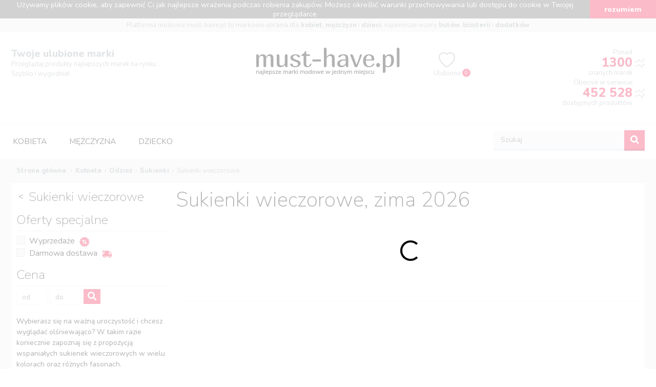

--- FILE ---
content_type: text/html; charset=UTF-8
request_url: https://must-have.pl/kategoria/kobieta-odziez-sukienki-sukienki-wieczorowe
body_size: 20226
content:
<!DOCTYPE html>
<html lang="pl">
<head>
    <meta charset="utf-8"/>
    <meta name="robots" content="index, follow"/>
    <meta name="language" content="pl"/>
    <meta name="author" content="">
    <meta name="viewport" content="width=device-width,initial-scale=1.0"/>
    <meta name="csrf-token" content="ocw1b6mrhp7lDILtuLp0z7w9Xi8xHqqgqvxyVbYR">
	<meta name="ahrefs-site-verification" content="d44afa12695f886f53c6f36f4df2f00e3ae5cd2c0f81ceccb0a5965ae4c3a57a">
    <title>Sukienki wieczorowe, kolekcja zima 2026</title>
            <link href='https://must-have.pl/kategoria/kobieta-odziez-sukienki-sukienki-wieczorowe' rel='canonical'>
                <link href='https://must-have.pl/kategoria/kobieta-odziez-sukienki-sukienki-wieczorowe?page=2' rel='next'>
        	<meta name="description" property="description" content="Najmodniejsze sukienki wieczorowe czekają na Ciebie! Wybieraj z 1069 wyjątkowych kreacji w najlepszych cenach. Produkty już od 25 zł">
    
	<meta name="keywords" property="keywords" content="sukienki wieczorowe, zima 2026">
    
	<!-- <meta name="og:site_name" property="og:site_name" content="must-have.pl">
     -->
	<meta name="og:locale" property="og:locale" content="pl_PL">
    
	<meta name="og:title" property="og:title" content="Sukienki wieczorowe - zobacz wymarzone produkty na zima 2026">
    
	<meta name="og:url" property="og:url" content="https://must-have.pl/kategoria/kobieta-odziez-sukienki-sukienki-wieczorowe">
    
	<meta name="og:description" property="og:description" content="Najmodniejsze sukienki wieczorowe czekają na Ciebie! Wybieraj z 1069 wyjątkowych kreacji w najlepszych cenach. Produkty już od 25 zł">
    
	<meta name="og:image" property="og:image" content="https://must-have.pl/images/must-have-fb.png">
    
	<meta name="og:type" property="og:type" content="must-have.pl:must-have:product">
    
	<meta name="fb:pages" property="fb:pages" content="101583868152671">
    
	<meta name="twitter:url" property="twitter:url" content="https://must-have.pl/kategoria/kobieta-odziez-sukienki-sukienki-wieczorowe">
    
	<meta name="twitter:site" property="twitter:site" content="@musthavepl">
    
	<meta name="twitter:title" property="twitter:title" content="Sukienki wieczorowe - zobacz wymarzone produkty na zima 2026">
    
	<meta name="twitter:description" property="twitter:description" content="Najmodniejsze sukienki wieczorowe czekają na Ciebie! Wybieraj z 1069 wyjątkowych kreacji w najlepszych cenach. Produkty już od 25 zł">
    
	<meta name="twitter:image" property="twitter:image" content="https://must-have.pl/images/must-have-tt.png">
    
	<meta name="twitter:card" property="twitter:card" content="summary_large_image">
    
	<!--[if IE]>
        <meta http-equiv='X-UA-Compatible' content='IE=edge,chrome=1'>
        <![endif]-->
    <!--[if lt IE 9]>
	<script src="http://html5shiv.googlecode.com/svn/trunk/html5.js"></script>
	<link rel='stylesheet' type='text/css' href='https://s.must-have.pl/themes/moda/ie.css' media="screen" />
	<![endif]-->
		<link rel="icon" type="image/png" sizes="16x16" href="https://s.must-have.pl/themes/moda/gfx/favicon.ico">
        <link rel="stylesheet" href="https://s.must-have.pl/themes/moda/bootstrap.min.css"/>
        <link rel="stylesheet" href="https://s.must-have.pl/themes/moda/style.css?v=20201444"/>
        <link rel="stylesheet" href="https://s.must-have.pl/themes/moda/custom.css?v=2020258"/>
        <link rel="stylesheet" href="https://s.must-have.pl/js/ion.rangeSlider-2.2.0/css/ion.rangeSlider.css"/>
        <link rel="stylesheet"
              href="https://s.must-have.pl/js/ion.rangeSlider-2.2.0/css/ion.rangeSlider.skinFlat.css"/>
        <link href="//netdna.bootstrapcdn.com/font-awesome/3.2.1/css/font-awesome.css" rel="stylesheet">
        <link href="https://fonts.googleapis.com/css?family=Nunito:200,400,800&subset=latin,latin-ext" rel="stylesheet">
        <link rel="stylesheet" href="https://cdnjs.cloudflare.com/ajax/libs/font-awesome/5.13.0/css/all.min.css"
              integrity="sha256-h20CPZ0QyXlBuAw7A+KluUYx/3pK+c7lYEpqLTlxjYQ=" crossorigin="anonymous"/>
        <script src="https://ajax.googleapis.com/ajax/libs/jquery/3.3.1/jquery.min.js"></script>
                <script type="text/javascript" src="https://s.must-have.pl/themes/moda/js/jquery.bxSlider.js"></script>
                <script type="text/javascript" src="https://s.must-have.pl/themes/moda/js/jquery.nicescroll.min.js"></script>
        <script type="text/javascript" src="https://s.must-have.pl/themes/moda/js/close.js"></script>
        <script type="text/javascript" src="https://s.must-have.pl/themes/moda/js/cookies.js"></script>
        <script type="text/javascript" src="https://s.must-have.pl/themes/moda/js/jquery.tinyscrollbar.js"></script>
        <script type="text/javascript" src="https://s.must-have.pl/themes/moda/js/icheck.js"></script>
		<script type="text/javascript" src="https://s.must-have.pl/themes/moda/js/jquery.jscroll.min.js"></script>
        <script src="https://kit.fontawesome.com/cbcfc9ee40.js" crossorigin="anonymous"></script>
        <script src="https://cdn.jsdelivr.net/npm/vue/dist/vue.min.js"></script>

                <script src="https://unpkg.com/vue-lazyload/vue-lazyload.js"></script>
                <script type="text/javascript" src="//cdnjs.cloudflare.com/ajax/libs/jquery.lazy/1.7.9/jquery.lazy.min.js"></script>

                <script type="text/javascript">
            $(document).ready(function () {
                $('#slider').bxSlider({
                    ticker: true,
                    tickerSpeed: 4000,
                    tickerHover: true
                });
            });
        </script>
                <script type="text/javascript">
            $(document).ready(function () {

                $(".scrollbar1").each(function (element) {
                    var id = $(this).attr("id");
                    var $scrollbar = $("#" + id);
                    if ($(window).width() > 768) {
                        $scrollbar.tinyscrollbar();
                    }

                });

                var $scrollbar = $(".scrollbar1");
                //$scrollbar.tinyscrollbar();
            });
        </script>
        <script type="text/javascript">
            $(document).ready(function () {
                $('.skin-square input').iCheck({
                    checkboxClass: 'icheckbox_square-aero',
                    radioClass: 'iradio_square-aero',
                    increaseArea: '20%'
                });
            });
        </script>

        <!-- Global site tag (gtag.js) - Google Analytics -->
        <script async src="https://www.googletagmanager.com/gtag/js?id=G-VD8Y5C4SPR"></script>
        <script>
            window.dataLayer = window.dataLayer || [];
            function gtag(){dataLayer.push(arguments);}
            gtag('js', new Date());

            gtag('config', 'G-VD8Y5C4SPR');
        </script>
    <script src="https://www.google.com/recaptcha/api.js?render=6Lc4f-oqAAAAAJ5gH3oaRGWM1C8mJULz_PrSdGQJ"></script>

</head>
<body>
<header>
    <div class="header_text">
        <p>Platforma modowa must-have.pl to markowe ubrania dla <a href="/kategoria/kobieta" title="odzież damska online">kobiet</a>, <a href="/kategoria/mezczyzna" title="odzież męska online">mężczyzn</a> i <a href="/kategoria/dziecko" title="odzież dziecięca online">dzieci</a>, najwnosze wzory <a href="/kategoria/kobieta-buty" title="buty damskie">butów</a>, <a href="/kategoria/kobieta-bizuteria" title="biżuteria damska">biżuterii</a> i <a href="/kategoria/kobieta-dodatki" title="dodatki damskie">dodatków</a></p>
    </div>
    <div class="header">
        <div class="header_seo">
            <h2>Twoje ulubione marki</h2>
            <p>Przeglądaj produkty najlepszych marek na rynku.<br/>Szybko i wygodnie!</p>
        </div>
        <div class="burger">
            <i class="fas fa-bars"></i>
        </div>
        <div class="logo">
            <a href="https://must-have.pl" title="must-have.pl"><img src="https://s.must-have.pl/themes/moda/gfx/logo.png" width="280px" height="53px" alt="must-have.pl" /></a>
        </div>
        		<div class="favorite">
			<a href="https://must-have.pl/ulubione">
                <svg xmlns="http://www.w3.org/2000/svg" fill="currentColor" class="bi bi-heart" viewBox="0 0 16 16">
                    <path d="m8 2.748-.717-.737C5.6.281 2.514.878 1.4 3.053c-.523 1.023-.641 2.5.314 4.385.92 1.815 2.834 3.989 6.286 6.357 3.452-2.368 5.365-4.542 6.286-6.357.955-1.886.838-3.362.314-4.385C13.486.878 10.4.28 8.717 2.01L8 2.748zM8 15C-7.333 4.868 3.279-3.04 7.824 1.143c.06.055.119.112.176.171a3.12 3.12 0 0 1 .176-.17C12.72-3.042 23.333 4.867 8 15z"/>
                </svg>
	            <p>Ulubione<span id="total_fav">0</span></p>
            </a>
		</div>
<div class="header_stats">
            <ul>
                <li><p>Ponad</p><h2>1300</h2><p>znanych marek</p></li>
                <li><p>Obecnie w serwisie</p><h2>452 528</h2><p>dostępnych produktów</p></li>
            </ul>
        </div>
    </div>
</header>
<div id="mobile_menu">
    <div class="mobile_menu_close_container">
        <a href="https://must-have.pl"><img src="https://s.must-have.pl/themes/moda/gfx/logo_menu_mobile.png" alt="must-have.pl"/></a>
        <div class="close">
            <i class="fas fa-times fa-2x"></i>
        </div>
    </div>
    <div v-cloak id="mobile_menu_app">
        <template v-if="!parent_id">
            <div class="menu_select">
                <template v-for="menu_item in menu_items">
                    <div class="type" @click.prevent="changeCategory(menu_item.id)">{{ menu_item.name }} <i
                                class="fas fa-angle-right"></i></div>
                </template>
            </div>
        </template>
        <template v-if="parent">
            <div class="">
                <ul class="mobile_menu_item navigation">
                    <li class="special"><span><i class="fas fa-angle-left"
                                                 @click.prevent="changeCategory(parent.parent_id)"></i></span>{{
                        parent.name }}
                    </li>
                    <li class="toggle"><a class="mobile_menu_item" :href="parent.url">Pokaż wszystko</a></li>
                    <template v-for="menu_item in menu_items">
                        <li class="toggle">
                            <template v-if="menu_item.subcategories_count">
                                <a class="mobile_menu_item" :href="menu_item.url"
                                   @click.prevent="changeCategory(menu_item.id)">{{ menu_item.name}} <i
                                            class="fas fa-angle-right"></i></a>
                            </template>
                            <template v-else>
                                <a class="mobile_menu_item" :href="menu_item.url">{{ menu_item.name}}</a>
                            </template>
                        </li>
                    </template>
                </ul>
            </div>
        </template>
    </div>
</div>
<section id="menu_subpage">
    <div class="menu_subpage">
        <nav>
            <ul class="nav">
                                <li>
                    <a href="https://must-have.pl/kategoria/kobieta"
                       title="">Kobieta</a>
                                        <div>
                                                <div class="nav-column">
                            <h3><a href="https://must-have.pl/kategoria/kobieta-odziez"
                                   title="Odzież damska">Odzież</a></h3>
                                                        <ul>
                                                                <li><a href="https://must-have.pl/kategoria/kobieta-odziez-bluzki"
                                       title="Bluzki damskie">Bluzki</a></li>
                                                                <li><a href="https://must-have.pl/kategoria/kobieta-odziez-bluzy-damskie"
                                       title="Bluzy damskie">Bluzy </a></li>
                                                                <li><a href="https://must-have.pl/kategoria/kobieta-odziez-jeansy-damskie"
                                       title="Jeansy damskie">Jeansy </a></li>
                                                                <li><a href="https://must-have.pl/kategoria/kobieta-odziez-kombinezony-damskie"
                                       title="Kombinezony damskie">Kombinezony </a></li>
                                                                <li><a href="https://must-have.pl/kategoria/kobieta-odziez-komplety-damskie"
                                       title="Komplety damskie">Komplety </a></li>
                                                                <li><a href="https://must-have.pl/kategoria/kobieta-odziez-koszule-damskie"
                                       title="Koszule damskie">Koszule </a></li>
                                                                <li><a href="https://must-have.pl/kategoria/kobieta-odziez-kurtki-i-plaszcze-damskie"
                                       title="Kurtki i płaszcze damskie">Kurtki i płaszcze </a></li>
                                                                <li><a href="https://must-have.pl/kategoria/kobieta-odziez-odziez-sportowa-damska"
                                       title="Odzież sportowa damska">Odzież sportowa </a></li>
                                                                <li><a href="https://must-have.pl/kategoria/kobieta-odziez-spodnice"
                                       title="Spódnice damskie">Spódnice</a></li>
                                                                <li><a href="https://must-have.pl/kategoria/kobieta-odziez-sukienki"
                                       title="Sukienki damskie">Sukienki</a></li>
                                                                <li><a href="https://must-have.pl/kategoria/kobieta-odziez-szorty-damskie"
                                       title="Szorty damskie">Szorty </a></li>
                                                            </ul>
                                                        <span><a href="https://must-have.pl/kategoria/kobieta-odziez">więcej kategorii</a> &raquo;</span>
                        </div>
                                                <div class="nav-column">
                            <h3><a href="https://must-have.pl/kategoria/kobieta-buty"
                                   title="Buty damskie">Buty</a></h3>
                                                        <ul>
                                                                <li><a href="https://must-have.pl/kategoria/kobieta-buty-balerinki"
                                       title="Balerinki damskie">Balerinki</a></li>
                                                                <li><a href="https://must-have.pl/kategoria/kobieta-buty-botki"
                                       title="Botki damskie">Botki</a></li>
                                                                <li><a href="https://must-have.pl/kategoria/kobieta-buty-buty-sportowe"
                                       title="Buty sportowe damskie">Buty sportowe</a></li>
                                                                <li><a href="https://must-have.pl/kategoria/kobieta-buty-czolenka"
                                       title="Czółenka damskie">Czółenka</a></li>
                                                                <li><a href="https://must-have.pl/kategoria/kobieta-buty-espadryle"
                                       title="Espadryle damskie">Espadryle</a></li>
                                                                <li><a href="https://must-have.pl/kategoria/kobieta-buty-klapki"
                                       title="Klapki damskie">Klapki</a></li>
                                                                <li><a href="https://must-have.pl/kategoria/kobieta-buty-mokasyny"
                                       title="Mokasyny damskie">Mokasyny</a></li>
                                                                <li><a href="https://must-have.pl/kategoria/kobieta-buty-sandaly"
                                       title="Sandały damskie">Sandały</a></li>
                                                                <li><a href="https://must-have.pl/kategoria/kobieta-buty-sneakersy"
                                       title="Sneakersy damskie">Sneakersy</a></li>
                                                                <li><a href="https://must-have.pl/kategoria/kobieta-buty-szpilki"
                                       title="Szpilki damskie">Szpilki</a></li>
                                                                <li><a href="https://must-have.pl/kategoria/kobieta-buty-trampki"
                                       title="Trampki damskie">Trampki</a></li>
                                                            </ul>
                                                        <span><a href="https://must-have.pl/kategoria/kobieta-buty">więcej kategorii</a> &raquo;</span>
                        </div>
                                                <div class="nav-column">
                            <h3><a href="https://must-have.pl/kategoria/kobieta-bielizna"
                                   title="Bielizna damska">Bielizna</a></h3>
                                                        <ul>
                                                                <li><a href="https://must-have.pl/kategoria/kobieta-bielizna-biustonosze"
                                       title="Biustonosze damskie">Biustonosze</a></li>
                                                                <li><a href="https://must-have.pl/kategoria/kobieta-bielizna-pizamy-damskie"
                                       title="Piżamy damskie">Piżamy </a></li>
                                                                <li><a href="https://must-have.pl/kategoria/kobieta-bielizna-rajstopy"
                                       title="Rajstopy">Rajstopy</a></li>
                                                                <li><a href="https://must-have.pl/kategoria/kobieta-bielizna-stroje-kapielowe"
                                       title="Stroje kąpielowe damskie">Stroje kąpielowe</a></li>
                                                            </ul>
                                                        <span><a href="https://must-have.pl/kategoria/kobieta-bielizna">więcej kategorii</a> &raquo;</span>
                        </div>
                                                <div class="nav-column">
                            <h3><a href="https://must-have.pl/kategoria/kobieta-torby-i-torebki"
                                   title="Torby i torebki damskie">Torby i torebki</a></h3>
                                                        <ul>
                                                            </ul>
                                                        <span><a href="https://must-have.pl/kategoria/kobieta-torby-i-torebki">więcej kategorii</a> &raquo;</span>
                        </div>
                                                <div class="nav-column">
                            <h3><a href="https://must-have.pl/kategoria/kobieta-bizuteria"
                                   title="Biżuteria damska">Biżuteria</a></h3>
                                                        <ul>
                                                                <li><a href="https://must-have.pl/kategoria/kobieta-bizuteria-bizuteria-modulowa"
                                       title="Biżuteria modułowa damska">Biżuteria modułowa</a></li>
                                                            </ul>
                                                        <span><a href="https://must-have.pl/kategoria/kobieta-bizuteria">więcej kategorii</a> &raquo;</span>
                        </div>
                                                <div class="nav-column">
                            <h3><a href="https://must-have.pl/kategoria/kobieta-zegarki"
                                   title="Zegarki damskie">Zegarki</a></h3>
                                                        <ul>
                                                                <li><a href="https://must-have.pl/kategoria/kobieta-zegarki-smartwatch"
                                       title="Smartwatche damskie">Smartwatch</a></li>
                                                            </ul>
                                                        <span><a href="https://must-have.pl/kategoria/kobieta-zegarki">więcej kategorii</a> &raquo;</span>
                        </div>
                                                <div class="nav-column">
                            <h3><a href="https://must-have.pl/kategoria/kobieta-dodatki"
                                   title="Dodatki dla kobiet">Dodatki</a></h3>
                                                        <ul>
                                                                <li><a href="https://must-have.pl/kategoria/kobieta-dodatki-maseczki"
                                       title="Maseczki damskie">Maseczki</a></li>
                                                            </ul>
                                                        <span><a href="https://must-have.pl/kategoria/kobieta-dodatki">więcej kategorii</a> &raquo;</span>
                        </div>
                                            </div>
                                    </li>
                                <li>
                    <a href="https://must-have.pl/kategoria/mezczyzna"
                       title="">Mężczyzna</a>
                                        <div>
                                                <div class="nav-column">
                            <h3><a href="https://must-have.pl/kategoria/mezczyzna-odziez"
                                   title="Odzież męska">Odzież</a></h3>
                                                        <ul>
                                                                <li><a href="https://must-have.pl/kategoria/mezczyzna-odziez-bluzy-meskie"
                                       title="Bluzy męskie">Bluzy </a></li>
                                                                <li><a href="https://must-have.pl/kategoria/mezczyzna-odziez-garnitury-meskie"
                                       title="Garnitury męskie">Garnitury </a></li>
                                                                <li><a href="https://must-have.pl/kategoria/mezczyzna-odziez-jeansy-meskie"
                                       title="Jeansy męskie">Jeansy </a></li>
                                                                <li><a href="https://must-have.pl/kategoria/mezczyzna-odziez-komplety-meskie"
                                       title="Komplety męskie">Komplety </a></li>
                                                                <li><a href="https://must-have.pl/kategoria/mezczyzna-odziez-koszule-meskie"
                                       title="Koszule męskie">Koszule </a></li>
                                                                <li><a href="https://must-have.pl/kategoria/mezczyzna-odziez-marynarki-meskie"
                                       title="Marynarki męskie">Marynarki </a></li>
                                                                <li><a href="https://must-have.pl/kategoria/mezczyzna-odziez-odziez-sportowa-meska"
                                       title="Odzież sportowa męska">Odzież sportowa męska</a></li>
                                                                <li><a href="https://must-have.pl/kategoria/mezczyzna-odziez-spodenki-meskie"
                                       title="Spodenki męskie">Spodenki </a></li>
                                                                <li><a href="https://must-have.pl/kategoria/mezczyzna-odziez-spodnie-meskie"
                                       title="Spodnie męskie">Spodnie </a></li>
                                                                <li><a href="https://must-have.pl/kategoria/mezczyzna-odziez-swetry-meskie"
                                       title="Swetry męskie">Swetry </a></li>
                                                                <li><a href="https://must-have.pl/kategoria/mezczyzna-odziez-t-shirty-meskie"
                                       title="T-shirty męskie">T-shirty </a></li>
                                                            </ul>
                                                        <span><a href="https://must-have.pl/kategoria/mezczyzna-odziez">więcej kategorii</a> &raquo;</span>
                        </div>
                                                <div class="nav-column">
                            <h3><a href="https://must-have.pl/kategoria/mezczyzna-buty"
                                   title="Buty męskie">Buty</a></h3>
                                                        <ul>
                                                                <li><a href="https://must-have.pl/kategoria/mezczyzna-buty-buty-sportowe-meskie"
                                       title="Buty sportowe męskie">Buty sportowe </a></li>
                                                                <li><a href="https://must-have.pl/kategoria/mezczyzna-buty-buty-trekkingowe-meskie"
                                       title="Buty trekkingowe męskie">Buty trekkingowe </a></li>
                                                                <li><a href="https://must-have.pl/kategoria/mezczyzna-buty-buty-wizytowe-meskie"
                                       title="Buty wizytowe męskie">Buty wizytowe </a></li>
                                                                <li><a href="https://must-have.pl/kategoria/mezczyzna-buty-buty-zimowe-meskie"
                                       title="Buty zimowe męskie">Buty zimowe </a></li>
                                                                <li><a href="https://must-have.pl/kategoria/mezczyzna-buty-polbuty-meskie"
                                       title="Półbuty męskie">Półbuty </a></li>
                                                                <li><a href="https://must-have.pl/kategoria/mezczyzna-buty-sandaly-meskie"
                                       title="Sandały męskie">Sandały </a></li>
                                                                <li><a href="https://must-have.pl/kategoria/mezczyzna-buty-sztyblety"
                                       title="">Sztyblety</a></li>
                                                                <li><a href="https://must-have.pl/kategoria/mezczyzna-buty-trampki-meskie"
                                       title="Trampki męskie">Trampki </a></li>
                                                                <li><a href="https://must-have.pl/kategoria/mezczyzna-buty-trapery"
                                       title="">Trapery</a></li>
                                                            </ul>
                                                        <span><a href="https://must-have.pl/kategoria/mezczyzna-buty">więcej kategorii</a> &raquo;</span>
                        </div>
                                                <div class="nav-column">
                            <h3><a href="https://must-have.pl/kategoria/mezczyzna-bielizna"
                                   title="Bielizna męska">Bielizna</a></h3>
                                                        <ul>
                                                                <li><a href="https://must-have.pl/kategoria/mezczyzna-bielizna-kapielowki"
                                       title="Kąpielówki">Kąpielówki</a></li>
                                                                <li><a href="https://must-have.pl/kategoria/mezczyzna-bielizna-pizamy-meskie"
                                       title="Piżamy męskie">Piżamy </a></li>
                                                                <li><a href="https://must-have.pl/kategoria/mezczyzna-bielizna-skarpetki-meskie"
                                       title="Skarpetki, getry męskie">Skarpetki </a></li>
                                                                <li><a href="https://must-have.pl/kategoria/mezczyzna-bielizna-szlafroki-meskie"
                                       title="Szlafroki męskie">Szlafroki </a></li>
                                                            </ul>
                                                        <span><a href="https://must-have.pl/kategoria/mezczyzna-bielizna">więcej kategorii</a> &raquo;</span>
                        </div>
                                                <div class="nav-column">
                            <h3><a href="https://must-have.pl/kategoria/mezczyzna-torby"
                                   title="Torby męskie">Torby</a></h3>
                                                        <ul>
                                                                <li><a href="https://must-have.pl/kategoria/mezczyzna-torby-nerki-i-saszetki"
                                       title="Nerki i saszetki męskie">Nerki i saszetki</a></li>
                                                            </ul>
                                                        <span><a href="https://must-have.pl/kategoria/mezczyzna-torby">więcej kategorii</a> &raquo;</span>
                        </div>
                                                <div class="nav-column">
                            <h3><a href="https://must-have.pl/kategoria/mezczyzna-bizuteria"
                                   title="Biżuteria męska">Biżuteria</a></h3>
                                                        <ul>
                                                            </ul>
                                                        <span><a href="https://must-have.pl/kategoria/mezczyzna-bizuteria">więcej kategorii</a> &raquo;</span>
                        </div>
                                                <div class="nav-column">
                            <h3><a href="https://must-have.pl/kategoria/mezczyzna-zegarki"
                                   title="Zegarki męskie">Zegarki</a></h3>
                                                        <ul>
                                                                <li><a href="https://must-have.pl/kategoria/mezczyzna-zegarki-smartwatch"
                                       title="Smartwatche męskie">Smartwatch</a></li>
                                                            </ul>
                                                        <span><a href="https://must-have.pl/kategoria/mezczyzna-zegarki">więcej kategorii</a> &raquo;</span>
                        </div>
                                                <div class="nav-column">
                            <h3><a href="https://must-have.pl/kategoria/mezczyzna-dodatki"
                                   title="Dodatki dla mężczyzn">Dodatki</a></h3>
                                                        <ul>
                                                                <li><a href="https://must-have.pl/kategoria/mezczyzna-dodatki-paski-meskie"
                                       title="Paski męskie">Paski </a></li>
                                                                <li><a href="https://must-have.pl/kategoria/mezczyzna-dodatki-portfele-meskie"
                                       title="Portfele męskie">Portfele </a></li>
                                                            </ul>
                                                        <span><a href="https://must-have.pl/kategoria/mezczyzna-dodatki">więcej kategorii</a> &raquo;</span>
                        </div>
                                            </div>
                                    </li>
                                <li>
                    <a href="https://must-have.pl/kategoria/dziecko"
                       title="">Dziecko</a>
                                        <div>
                                                <div class="nav-column">
                            <h3><a href="https://must-have.pl/kategoria/dziecko-odziez-dla-dziewczynek"
                                   title="">Odzież dla dziewczynek</a></h3>
                                                        <ul>
                                                                <li><a href="https://must-have.pl/kategoria/dziecko-odziez-dla-dziewczynek-bielizna"
                                       title="Bielizna dziewczęca">Bielizna</a></li>
                                                                <li><a href="https://must-have.pl/kategoria/dziecko-odziez-dla-dziewczynek-bluzki-dziewczece"
                                       title="Bluzki dziewczęce">Bluzki </a></li>
                                                                <li><a href="https://must-have.pl/kategoria/dziecko-odziez-dla-dziewczynek-bluzy-dziewczece"
                                       title="Bluzy dziewczęce">Bluzy </a></li>
                                                                <li><a href="https://must-have.pl/kategoria/dziecko-odziez-dla-dziewczynek-dodatki"
                                       title="Dodatki dla dziewczynek">Dodatki</a></li>
                                                                <li><a href="https://must-have.pl/kategoria/dziecko-odziez-dla-dziewczynek-kombinezony-dziewczece"
                                       title="Kombinezony dziewczęce">Kombinezony </a></li>
                                                                <li><a href="https://must-have.pl/kategoria/dziecko-odziez-dla-dziewczynek-legginsy-dziewczece"
                                       title="Legginsy dziewczęce">Legginsy </a></li>
                                                                <li><a href="https://must-have.pl/kategoria/dziecko-odziez-dla-dziewczynek-pizamy-dziewczece"
                                       title="Piżamy dziewczęce">Piżamy </a></li>
                                                                <li><a href="https://must-have.pl/kategoria/dziecko-odziez-dla-dziewczynek-spodnie-dziewczece"
                                       title="Spodnie dziewczęce">Spodnie </a></li>
                                                                <li><a href="https://must-have.pl/kategoria/dziecko-odziez-dla-dziewczynek-spodnice-dziewczece"
                                       title="Spódnice dziewczęce">Spódnice </a></li>
                                                                <li><a href="https://must-have.pl/kategoria/dziecko-odziez-dla-dziewczynek-stroje-kapielowe"
                                       title="Stroje kąpielowe dziewczęce">Stroje kąpielowe</a></li>
                                                                <li><a href="https://must-have.pl/kategoria/dziecko-odziez-dla-dziewczynek-sukienki-dziewczece"
                                       title="Sukienki dziewczęce">Sukienki </a></li>
                                                                <li><a href="https://must-have.pl/kategoria/dziecko-odziez-dla-dziewczynek-swetry-dziewczece"
                                       title="Swetry dziewczęce">Swetry </a></li>
                                                                <li><a href="https://must-have.pl/kategoria/dziecko-odziez-dla-dziewczynek-szorty-dziewczece"
                                       title="Szorty dziewczęce">Szorty </a></li>
                                                            </ul>
                                                        <span><a href="https://must-have.pl/kategoria/dziecko-odziez-dla-dziewczynek">więcej kategorii</a> &raquo;</span>
                        </div>
                                                <div class="nav-column">
                            <h3><a href="https://must-have.pl/kategoria/dziecko-odziez-dla-chlopcow"
                                   title="">Odzież dla chłopców</a></h3>
                                                        <ul>
                                                                <li><a href="https://must-have.pl/kategoria/dziecko-odziez-dla-chlopcow-bielizna"
                                       title="Bielizna chłopięca">Bielizna</a></li>
                                                                <li><a href="https://must-have.pl/kategoria/dziecko-odziez-dla-chlopcow-bluzy-chlopiece"
                                       title="Bluzy chłopięce">Bluzy </a></li>
                                                                <li><a href="https://must-have.pl/kategoria/dziecko-odziez-dla-chlopcow-dodatki"
                                       title="Dodatki dla chłopca">Dodatki</a></li>
                                                                <li><a href="https://must-have.pl/kategoria/dziecko-odziez-dla-chlopcow-dresy-chlopiece"
                                       title="Dresy chłopięce">Dresy </a></li>
                                                                <li><a href="https://must-have.pl/kategoria/dziecko-odziez-dla-chlopcow-komplety-chlopiece"
                                       title="Komplety chłopięce">Komplety </a></li>
                                                                <li><a href="https://must-have.pl/kategoria/dziecko-odziez-dla-chlopcow-koszule-chlopiece"
                                       title="Koszule chłopięce">Koszule </a></li>
                                                                <li><a href="https://must-have.pl/kategoria/dziecko-odziez-dla-chlopcow-marynarki-chlopiece"
                                       title="Marynarki chłopięce">Marynarki </a></li>
                                                                <li><a href="https://must-have.pl/kategoria/dziecko-odziez-dla-chlopcow-pizamy-chlopiece"
                                       title="Piżamy chłopięce">Piżamy </a></li>
                                                                <li><a href="https://must-have.pl/kategoria/dziecko-odziez-dla-chlopcow-spodenki-chlopiece"
                                       title="Spodenki chłopięce">Spodenki </a></li>
                                                                <li><a href="https://must-have.pl/kategoria/dziecko-odziez-dla-chlopcow-spodnie-chlopiece"
                                       title="Spodnie chłopięce">Spodnie </a></li>
                                                                <li><a href="https://must-have.pl/kategoria/dziecko-odziez-dla-chlopcow-swetry-chlopiece"
                                       title="Swetry chłopięce">Swetry </a></li>
                                                                <li><a href="https://must-have.pl/kategoria/dziecko-odziez-dla-chlopcow-t-shirty-chlopiece"
                                       title="T-shirty chłopięce">T-shirty </a></li>
                                                            </ul>
                                                        <span><a href="https://must-have.pl/kategoria/dziecko-odziez-dla-chlopcow">więcej kategorii</a> &raquo;</span>
                        </div>
                                                <div class="nav-column">
                            <h3><a href="https://must-have.pl/kategoria/dziecko-buty-dzieciece"
                                   title="">Buty </a></h3>
                                                        <ul>
                                                                <li><a href="https://must-have.pl/kategoria/dziecko-buty-dzieciece-balerinki-dzieciece"
                                       title="Balerinki dziecięce">Balerinki </a></li>
                                                                <li><a href="https://must-have.pl/kategoria/dziecko-buty-dzieciece-buty-sportowe-dzieciece"
                                       title="Buty sportowe dziecięce">Buty sportowe </a></li>
                                                                <li><a href="https://must-have.pl/kategoria/dziecko-buty-dzieciece-buty-trekkingowe-dzieciece"
                                       title="Buty trekkingowe dziecięce">Buty trekkingowe </a></li>
                                                                <li><a href="https://must-have.pl/kategoria/dziecko-buty-dzieciece-buty-zimowe-dzieciece"
                                       title="Buty zimowe dziecięce">Buty zimowe </a></li>
                                                                <li><a href="https://must-have.pl/kategoria/dziecko-buty-dzieciece-kalosze-dzieciece"
                                       title="Kalosze dziecięce">Kalosze </a></li>
                                                                <li><a href="https://must-have.pl/kategoria/dziecko-buty-dzieciece-kapcie-dzieciece"
                                       title="Kapcie dziecięce">Kapcie </a></li>
                                                                <li><a href="https://must-have.pl/kategoria/dziecko-buty-dzieciece-klapki-dzieciece"
                                       title="Klapki dziecięce">Klapki </a></li>
                                                                <li><a href="https://must-have.pl/kategoria/dziecko-buty-dzieciece-polbuty-dzieciece"
                                       title="Półbuty dziecięce">Półbuty </a></li>
                                                                <li><a href="https://must-have.pl/kategoria/dziecko-buty-dzieciece-sandaly-dzieciece"
                                       title="Sandały dziecięce">Sandały </a></li>
                                                                <li><a href="https://must-have.pl/kategoria/dziecko-buty-dzieciece-trampki-dzieciece"
                                       title="Trampki dziecięce">Trampki </a></li>
                                                            </ul>
                                                        <span><a href="https://must-have.pl/kategoria/dziecko-buty-dzieciece">więcej kategorii</a> &raquo;</span>
                        </div>
                                                <div class="nav-column">
                            <h3><a href="https://must-have.pl/kategoria/dziecko-odziez-dla-niemowlat"
                                   title="">Odzież dla niemowląt</a></h3>
                                                        <ul>
                                                                <li><a href="https://must-have.pl/kategoria/dziecko-odziez-dla-niemowlat-body-niemowlece"
                                       title="Body niemowlęce">Body niemowlęce</a></li>
                                                                <li><a href="https://must-have.pl/kategoria/dziecko-odziez-dla-niemowlat-kaftaniki-i-bluzki"
                                       title="Kaftaniki i bluzki dla niemowląt">Kaftaniki i bluzki</a></li>
                                                                <li><a href="https://must-have.pl/kategoria/dziecko-odziez-dla-niemowlat-pajacyki"
                                       title="Pajacyki">Pajacyki</a></li>
                                                                <li><a href="https://must-have.pl/kategoria/dziecko-odziez-dla-niemowlat-sukienki-niemowlece"
                                       title="Sukienki niemowlęce">Sukienki niemowlęce</a></li>
                                                                <li><a href="https://must-have.pl/kategoria/dziecko-odziez-dla-niemowlat-spiochy"
                                       title="Śpiochy">Śpiochy</a></li>
                                                            </ul>
                                                        <span><a href="https://must-have.pl/kategoria/dziecko-odziez-dla-niemowlat">więcej kategorii</a> &raquo;</span>
                        </div>
                                            </div>
                                    </li>
                            </ul>
        </nav>
        <div class="search_subpage">
            <input type="text" name="search_subpage" id="search_subpage" class="search_subpage" placeholder="Szukaj"
                   value=""/>
            <input type="submit" name="submit_subpage" value=""/>
        </div>
    </div>
</section>

    <section id="subpage_content">
		<div class="preloader_wait">
        <div class="subpage_content">
            <div id="mobile_submenu">
                <div class="mobile_submenu_box">
                    <div class="mobile_submenu_type filter_button" onclick="filterModa()">Filtruj / Sortuj</div>
                    <div class="mobile_submenu_type" onclick="startSearch()">Wyszukiwarka</div>
                </div>
            </div>
        </div>
        </div>
        </div>

        <div class="patch">
            <ul class="breadcrumb-nav"><li><a href="/" title="Strona główna">Strona główna</a></li>

                <li><a href="https://must-have.pl/kategoria/kobieta" title="Kobieta">Kobieta</a></li><li><a href="https://must-have.pl/kategoria/kobieta-odziez" title="Odzież damska">Odzież</a></li><li><a href="https://must-have.pl/kategoria/kobieta-odziez-sukienki" title="Sukienka">Sukienki</a></li><li>Sukienki wieczorowe</li>            </ul>
        </div>


        <div id="app" v-cloak class="columns" v-scroll="handleScroll">

            
            <div class="subpage_content_center">
                <div class="subpage_content_left subpage_content_left_product" id="filter">
                    <div class="cover"  v-show="loading">
                        <div id="cover-spin1" class="cover-spin cover-spin-mobile" v-show="loadingFilters"></div>
                    </div>
                    <!--<script>
	var product_max_price = "194890.00";
</script>
-->
<input type="hidden" id="catId" value="236">

<form id="filters_form">
	<input type="hidden" name="sort" id="filters_form_sort">
	<input type="hidden" name="name" id="filters_name" value="">
	<div class="filter_sort product_choice special">
		<span><i class="fas fa-angle-left"></i></span>
		<h4>Filtruj / Sortuj</h4>
	</div>


	

		<div class="product_choice" v-show="activeFilters.length >0">
		<div class="dm-shelf dm-shelf--isle">
			<div class="dm-shelf__header">
				<h3 class="dm-shelf__title">Aktywne filtry:</h3>
			</div>
			<div class="dm-shelf__body">
				<ul class="dm-list--selection">
					<li v-for="filter in activeFilters">
						<span>{{ filter.name }}<a href="#" v-on:click="removeActiveFilter(filter)">x</a></span>
					</li>
				</ul>
			</div>
		</div>
		<a href='#' class="dm-shelf__btn" v-on:click="removeAllActiveFilters()">Wyczyść filtry</a>
	</div>
		<div class="product_choice">
		<div class="product_choice_category">
		 <a class="dm-icon" href="https://must-have.pl/kategoria/kobieta-odziez-sukienki">
			<</a> <h4 class="slide_toggle_moda attr_name slide_toggle_moda_js">Sukienki wieczorowe</h4>
		</div>
				<div class="slide_toggle_moda_box viewport">
					<div class="overview">
						<div class="nice_checkbox">
							<ul class="list">
															</ul>
						</div>
					</div>

					
					<div class="box_more_moda box_more_category hide">
						<div class="box-inner">
							<div class="viewport">
								<div class="nice_checkbox">
									<ul class="list">
																			</ul>
								</div>
							</div>
						</div>
					</div>
				</div>
	</div>
		
	

	<div class="product_choice">
		<h4 class="slide_toggle_moda attr_name">Oferty specjalne
			<!--<img class="rotate_moda rotate" src="https://s.must-have.pl/themes/moda/gfx/down.png">-->
		</h4>
		<hr>
		<div class="slide_toggle_moda_box viewport moda_special">
			<div class="overview">
				<div class="box_more_moda_specjalne">
					<div class="box-inner">
						<div class="viewport">
							<div class="nice_checkbox">
								<ul class="list">
									<!-- <li class="special_filter"><span><i class="fas fa-angle-left"></i></span>Oferty specjalne</li> -->
									<li>
										<input id="special_wyprz" type="checkbox" v-model="checkedSpecialOffers"
											v-bind:value="`wyprz`" @change="sortValue" class="form-control" />
										<label for="special_wyprz">Wyprzedaże</label>
										<img src="https://s.must-have.pl/themes/moda/gfx/wyprzedaze.png" alt="Wyprzedaże">
									</li>

									<li>

										<input id="special_free_delivery" type="checkbox" v-model="checkedSpecialOffers"
											v-bind:value="`free_delivery`" @change="sortValue" class="form-control" />
										<label for="special_free_delivery">Darmowa dostawa</label>
										<img src="https://s.must-have.pl/themes/moda/gfx/dostawa.png" alt="Darmowa dostawa">
									</li>

									<li v-for="special_offer in special_offers">
										<input :id="`special_${special_offer.id}`" type="checkbox"
											   v-model="checkedSpecialOffers" v-bind:value="special_offer.id"
											   @change="sortValue()" class="form-control" />
										<label :for="`special_${special_offer.id}`">{{special_offer.name}}</label>
									</li>
								</ul>
							</div>
						</div>
					</div>
				</div>
			</div>
		</div>
	</div>

	<div class="product_choice">
		<h4 class="slide_toggle_moda attr_name mobile_none">Cena</h4>
		<hr>
		<div class="Cena_slide viewport cena">
			<div class="overview">
				<div class="slide_toggle_moda_box">
					<div class="box-inner">
						<div class="viewport">
														<div id="przedzial">
								<span class="mobile_ib">Cena</span>
								<input id="price_from" placeholder="od" class="" v-model="price_from" @blur="formatMoney" @keypress="isNumber($event)" name="MinPrice" type="text">
								<input id="price_to" placeholder="do" class="" v-model="price_to" @blur="formatMoney" @keypress="isNumber($event)" name="MaxPrice" type="text">

								<a class="button" v-on:click="sortValue"><i class="fas fa-search"></i></a>

								<div class="clear"></div>
							</div>
						</div>
					</div>
				</div>
			</div>
		</div>
	</div>


	
	<div class="product_choice" v-show="all_brands.length >0 && !brand_page">
		<h4 class="slide-toggle_marki slide_toggle_moda slide_toggle_moda_js">Marki<img class="rotate_moda rotate rotatestyl" src="https://s.must-have.pl/themes/moda/gfx/down.png" alt="Marki"></h4>
		<hr>
		<div class="slide_toggle_moda_box">
			<div id="">
				<input type="text" size="30" id="search_brand_input" placeholder="Szukaj marki" /><br><br>
			</div>
			<label style="cursor: default;" for="najpopularniejsze_marki">Najpopularniejsze marki</label>
			<hr>
			<div class="marki_slide" :class="[(all_brands.length>=11) ? 'scrollbar1 filter__list_size' : 'scrollbar1_remove']"
				id="scrollbar_marki">
				<div class="scrollbar">
					<div class="track">
						<div class="thumb">
							<div class="end"></div>
						</div>
					</div>
				</div>
				<div class="viewport">
					<div class="overview">
						<div class="box_more_mark1i">
							<div class="box-inner">
								<div class="viewport" :class="[all_brands.length<11 ? 'height-auto' : '']">
									<div class="nice_checkbox">
										<ul class="list brand_list">
											<li v-for="brand in all_brands" :title="'Sukienka wieczorowa: '+brand.name">

												<input :id="`brand_${brand.name}`" type="checkbox"
													v-model="checkedBrands" v-bind:value="brand.id"
													@change="sortValue()" class="form-control" />
												<label :for="`brand_${brand.name}`"><a
														class="brand_name">{{brand.name}}</a>
													({{brand.query_product_count}})</label>
											</li>
										</ul>
									</div>
								</div>
							</div>
						</div>
					</div>
				</div>
			</div>

		</div>
	</div>

		<div class="product_choice" v-for="filter in filter_attributes">
		<h4 class="slide_toggle_moda slide_toggle_moda_js attr_name" :class="`slide_toggle_moda_${filter.slug}`">
			{{ filter.name }}<img class="rotate_moda rotate" :class="`rotate${filter.slug}`"
				src="https://s.must-have.pl/themes/moda/gfx/down.png" alt="Zwiń"></h4>
		<hr>
		<div class="slide_toggle_moda_box"
			:class="[`box_more_moda_${filter.id}`,(filter.category_attributes.length>=11 && filter.id!=2) ? 'scrollbar1 filter__list_size' : '']"
			:id="`scrollbar${filter.id}`">

			<template v-if="filter.id!=2">

				<div class="scrollbar" v-show="filter.category_attributes.length>=11"> 
					<div class="track">
						<div class="thumb">
							<div class="end"></div>
						</div>
					</div>
				</div>
				<div class="viewport" :class="[filter.category_attributes.length<11 ? 'height-auto' : '']">
					<div class="overview">
						<div class="nice_checkbox">
							<ul class="list">
								<li v-for="attr in filter.category_attributes" :title="'Sukienka wieczorowa: '+attr.name">
									<input :id="`${filter.slug}_${attr.name}`" type="checkbox" 	 v-model="checkedFilters"
										v-bind:value="attr.id" @change="sortValue" class="form-control" />
									<label :for="`${filter.slug}_${attr.name}`">{{attr.name}}
										<img v-if="attr.custom_use == 'image'" :src='value.custom' class='attr_img'>
									</label>
								</li>
							</ul>
						</div>
					</div>
				</div>
			</template>
			<template v-else>
				<template v-for="attr in filter.category_attributes">
					<label class="color_container" :title="'Sukienka wieczorowa: '+attr.name">
						<input :id="`${filter.slug}_${attr.name}`" type="checkbox" :alt="'Sukienka wieczorowa: '+attr.name" v-bind:title="'Sukienka wieczorowa: '+attr.name" v-model="checkedFilters" @change="sortValue" class="color" v-bind:value="attr.id" />
						<span class="checkmark" :class="attr.custom"></span>
					</label>


				</template>
			</template>




		</div>
	</div>
	<div class="product_choice d-block d-sm-block d-md-none">
		<a class="btn btn-primary" v-on:click="showFiltered">Pokaż wyniki <div>{{ products_count }}</div></a>
	</div>


</form>

	<div class="product_choice">
		<div class="category_desc">

            
			<!DOCTYPE html>
<html>
<head>
</head>
<body>
<p>Wybierasz się na ważną uroczystość i chcesz wyglądać olśniewająco? W takim razie koniecznie zapoznaj się z propozycją wspaniałych sukienek wieczorowych w wielu kolorach oraz różnych fasonach.</p>
<p>Długa i czerwona suknia z dodatkiem koronki będzie prezentować się idealnie zarówno na weselu, jak i podczas poważnej imprezy firmowej. Warto też zdecydować się na wysokie buty w tym samym kolorze, ponieważ podkreślą elegancki charakter kreacji. <strong>Sukienki wieczorowe</strong> mają to do siebie, że każda kobieta czuje się w nich pięknie oraz wyjątkowo. Ich cechą charakterystyczną jest długość co najmniej do kostki. Warto mieć w szafie choćby dwie <strong>sukienki wieczorowe</strong>, które będą czekały na specjalną okazję, abyś mogła w nich zabłysnąć jak prawdziwa gwiazda na scenie. Taka kreacja może mieć długie rękawy, albo w ogóle ich nie posiadać. Wszystko zależy od tego jaki model wybierzesz. Na sukienki z odkrytymi ramionami mogą zdecydować się szczupłe kobiety, natomiast dla pań noszących większe rozmiary poleca się na przykład suknie z rękawami typu „motylek”, które nie przeszkadzają w tańcu, ale jednocześnie zakrywają nieco pulchniejsze ramiona.</p>
</body>
</html>
		</div>
	</div>



                </div>
                <div class="subpage_content_right subpage_content_right_product">
                    <div id="cover-spin2" class="cover-spin cover-spin-half spinner2" v-show="loading_half"></div>
                    <div class="product_description">
                        <h1>{{ h1_text }}</h1>
                        <div id="cover_container_spinner1" v-show="loading">
                            <div class='cover-spin-container'>
                                <div id="cover-spin3" class="cover-spin2"></div>
                            </div>
                        </div>
                    </div>
					<div class="options_list">
						<div class="top_pagination"  v-if="data.total>0">
                            <template v-if="!mobile">
							<b>{{ data.total }}</b> produktów |
							<a v-if="current_page >1" href="" :disabled="current_page <= 1" @click.prevent="changePageNumber(current_page-1)" title="poprzednia">‹</a>
							{{ data.current_page }} z {{ data.last_page }}
							<a  v-if="current_page < data.last_page" href="#" @click.prevent="changePageNumber(current_page+1)" title="następna">›</a>
                            </template>
                            <template v-if="mobile">
                                Znaleziono <strong>{{ data.total }}</strong> produktów
                            </template>
						</div>
						<div id="sort"  v-if="data.total>2">
							<nobr>Sortuj według:
								<select @change="changeSort()" v-model="sort" class="form-control">
									<option v-for="item in sort_items" :value="item.value">
										{{item.label}}
									</option>
								</select>
							</nobr>
						</div>
					</div>
                    <div style="position:relative;">
                        <div class="cover" style='width:100%;height:500px;display:none;position:absolute; top:0;left:0;z-index:1000;opacity:0.7;' v-show="loading_half"></div>
                        <div class="infinite-scroll" style="height:100%;">
                            
                            <ul id="products" v-lazy-container="{ selector: 'img' }">
	<product-component v-for="(product,index) in items"  v-bind:index="index" v-bind:items_count="items.length" v-bind:key="product.id" :product="product"/>
</ul>
<div v-show="data.total<=0 && !loading && !loading_half" class="center" id="no_products">Obecnie nie mamy produktów spełniających Twoje oczekiwania</div>                            <div id="cover-spin-mobile" class="spinner3" v-show="loading_half"></div>
                            <div style="clear:both;"></div>

                            <div class="pagination" v-if="data.total>49">
                                <pagination :pagination="data" :offset="5" @paginate="changePageNumber"></pagination>
                            </div>

                            
                                                        <div class="long_description">
                                                                    <!DOCTYPE html>
<html>
<head>
</head>
<body>

</body>
</html>

                            </div>
                                                    </div>
                    </div>
                    <a href="javascript:" id="return-to-top" title="Wróć na górę strony"><i class="icon-chevron-up"></i></a>
                </div>
            </div>
        </div>
	</div>
    </section>


    <script>
    Vue.config.devtools = false
    Vue.config.debug = false
    Vue.config.silent = true

    function getFlooredFixed(v, d) {
        return (Math.floor(v * Math.pow(10, d)) / Math.pow(10, d)).toFixed(d);
    }


    var filter = function (text, length, clamp) {
        clamp = clamp || '...';
        var node = document.createElement('div');
        node.innerHTML = text;
        var content = node.textContent;
        return content.length > length ? content.slice(0, length) + clamp : content;
    };

    Vue.config.productionTip = false
    Vue.config.devtools = false;
    Vue.config.debug = false;
    Vue.config.silent = true;

    Vue.filter('truncate', filter);

    var filterRound = function (number) {
        return Math.round(number);
    }
    Vue.filter('round', filterRound);


    Vue.directive('scroll', {
        inserted: function (el, binding) {
            let f = function (evt) {
                if (binding.value(evt, el)) {
                    window.removeEventListener('scroll', f);
                }
            }
            window.addEventListener('scroll', f);
        }
    });


    $(document).ready(function () {
        Vue.use(VueLazyload, {
            preLoad: 1,
            attempt: 2,
            observer: true,
            dispatchEvent:true,
            silent: false,
            adapter: {
                loaded ({ bindType, el, naturalHeight, naturalWidth, $parent, src, loading, error, Init }) {
                    // do something here
                    // example for call LoadedHandler
                    LoadedHandler(el)
                },
                loading (listender, Init) {
                    console.log('loading')
                },
                error (listender, Init) {
                    console.log('error')
                }
            }
        });


        Vue.component('pagination', {
            template: `<ul class="pagination" role="navigation" aria-label="pagination">
                    <li v-if="pagination.current_page > 1" class="page-item"><a class="page-link" @click.prevent="changePage(pagination.current_page - 1)" :class="pagination.current_page <= 1 ? 'disabled' : ''" :disabled="pagination.current_page <= 1">«</a></li>
        <li v-show="pagination.current_page>3" class="page-item"><a class="page-link" @click.prevent="changePage(1)">1</a><span v-show="pagination.current_page<3">...</span></li>
        <li v-show="pagination.current_page>4" class="page-item"><a class="page-link" @click.prevent="changePage(2)">2</a>...</li>

            <li v-for="page in pages" class="page-item" :class="isCurrentPage(page) ? 'active' : ''">
                <a class="page-link" @click.prevent="changePage(page)"><span >{{ page }}</span></a>
            </li>

        <li v-if="pagination.last_page>7 && pagination.current_page < pagination.last_page-4" class="page-item">...<a class="page-link" @click.prevent="changePage(pagination.last_page-2)">{{ pagination.last_page-2 }}</a></li>
        <li v-if="pagination.last_page>6 && pagination.current_page < pagination.last_page-3" class="page-item"><a class="page-link" @click.prevent="changePage(pagination.last_page-1)">{{ pagination.last_page-1 }}</a></li>
        <li v-if="pagination.last_page>5 && pagination.current_page < pagination.last_page-2" class="page-item"><a class="page-link" @click.prevent="changePage(pagination.last_page)">{{ pagination.last_page }}</a></li>

        <li v-if="pagination.current_page < pagination.last_page" class="page-item"><a class="page-link" @click.prevent="changePage(parseInt(pagination.current_page) + 1)" :disabled="pagination.current_page >= pagination.last_page">»</a></li>
    </ul>
  `, props: {
                offset: "",
                pagination: Object
            },
            methods: {
                isCurrentPage(page) {
                    return this.pagination.current_page === page;
                },
                changePage(page) {
                    if (page > this.pagination.last_page) {
                        page = this.pagination.last_page;
                    }
                    this.pagination.current_page = page;
                    this.$emit('paginate', page);
                    $('html, body').animate({scrollTop: 0}, 0);

                }


            },
            computed: {
                pages() {
                    pages = [];
                    from = this.pagination.current_page - Math.floor(this.offset / 2);
                    if (from < 1) {
                        from = 1;
                    }
                    let to = from + this.offset - 1;
                    if (to > this.pagination.last_page) {
                        to = this.pagination.last_page;
                    }

                    while (from <= to) {
                        pages.push(from);
                        from++;
                    }
                    return pages;
                }
            },
            created: function () {
                this.$nextTick(function () {
                    // Code that will run only after the
                    // entire view has been re-rendered
                })
            },
            updated: function () {
                this.$nextTick(function () {
                    // Code that will run only after the
                    // entire view has been re-rendered
                })
            },
            deactivated: function () {
                this.$nextTick(function () {
                    // Code that will run only after the
                    // entire view has been re-rendered
                })
            }
        });

        Vue.component('product-component', {
            template: `<li :data-id='product.id'>
						<div class="product dm-coupon-ribbon-hover">
							<a :href="product.url" onclick="this.target='_blank'"><div class="product_photo">
                                <img class="lazy" v-lazy="product.main_image_thumb" :data-src="product.main_image_thumb" :alt="product.seo_title">
                            </div>
                            <div class="product_new" v-if="product.new">
                                Nowość
                            </div>
							</a>
                                    <template v-if="product.gdiscount">
                                        <div class="discount_open_dialog dm-coupon-ribbon js-coupon-button" style="" :data-url="product.url" :data-shop-url="product.url" :data-shop="product.affilate_group.name" :data-discount="product.gdiscount.prev_text+''+product.gdiscount.discount+' '+product.gdiscount.after_text" :data-discount-description="product.gdiscount.description" :data-code="product.gdiscount.discount_code" :data-date-to="product.gdiscount.to_text ? product.gdiscount.to_text : 'do odwołania'">
                                                <span class="dm-coupon-ribbon__value" v-bind:data-text-before="product.gdiscount.discount_code ? 'Kod rabatowy »' : 'Sprawdź zniżkę »'">
												<!-- <span class="dm-coupon-ribbon__value" data-text-before="Kod rabatowy " :data-text-after="product.gdiscount.prev_text+'-'+product.gdiscount.discount+product.gdiscount.after_text+' >>'"> -->
                                                    <svg class="dm-coupon-ribbon__icon dm-symbol " width="15" height="15">
                                                        <use xlink:href="/icons.svg#im-scissors"></use>
                                                    </svg>
                                                </span>
                                                <span class="dm-coupon-ribbon__label" data-text-before="Odkryj kod">›</span>
                                        </div>
                                        <template v-if="product.gdiscount.special_offer">
                                            <div class="special_offer_badge_cont">
                                                <img :data-src="product.gdiscount.special_offer.badge_url" class="special_offer_badge lazy">
                                            </div>
                                        </template>
                                    </template>
								<div class="discount">
									<template v-if="product.price && product.price!='0.00'">
									<template v-if="product.discount && product.price!=product.sale_price && product.discount!='0.00'">
									<div class="product_price_discount_percentage">-{{ product.discount | round }}%</div>
									</template>
									</template>
								 </div>
                            <div class="product_desc" style="width:100%;">
                                <div class="product_price">
                            <a :href="product.url" onclick="this.target='_blank'">
                                <template v-if="product.price && product.price!='0.00'">
                                 <template v-if="product.discount && product.price!=product.sale_price && product.discount!='0.00'">
                                 <span class="sale_price">{{ product.sale_price | formatPriceOutput }} zł</span> <strike>{{ product.price | formatPriceOutput }} zł</strike>
                                 </template>
                                 <template v-else>{{ product.price | formatPriceOutput }} zł</template>
                                </template>
                                <template v-else>
                                     <template v-if="product.sale_price">
                                     {{ product.sale_price | formatPriceOutput }} zł
                                     </template>
                                     <template v-else>
                                      Sprawdź cenę
                                     </template>
                                </template>
								</a>
								<svg v-on:click="favourite" :data-product_id ="product.id" xmlns="http://www.w3.org/2000/svg" width="16" height="16" fill="currentColor" class="bi bi-heart-fill" :class="this.$parent.favourites.includes(parseInt(product.id)) ? 'add' : ''" viewBox="0 0 16 16"><path fill-rule="evenodd" d="M8 1.314C12.438-3.248 23.534 4.735 8 15-7.534 4.736 3.562-3.248 8 1.314z"/></svg>
                        </div>
						<a :href="product.url" onclick="this.target='_blank'">
					    <span class="p_affilate_group">{{ product.affilate_group.name | truncate(30, '...') }}</span>
						</a>
						<span class="p_title" data-toggle="modal" v-bind:data-target="'#modalQuickView_'+product.id">{{ product.seo_title | truncate(30, '...') }}</span>
						<a :href="product.url" onclick="this.target='_blank'">
						<div class="free_delivery_or_return_badge" v-show="product.free_delivery" v-html="product.free_delivery_badge"></div>

                        <template v-if="product.affilate_group_newsletter">
						<div class="newsletter_price" v-bind:data-tooltip="product.affilate_group_newsletter.minimal ? 'Rabat przy zakupie za min. '+product.affilate_group_newsletter.minimal+' zł' : null">


Rabat <span><template v-if="product.affilate_group_newsletter.type == 1">{{ product.affilate_group_newsletter.discount }} zł</template><template v-if="product.affilate_group_newsletter.type == 2">{{ product.affilate_group_newsletter.discount }} %</template></span> na pierwsze zakupy</div>
                        </template>

                        <div class="brand_box" v-if="!product.disable_product_size_info">
                            <div class="brand_box_size">
                                <template v-if="!product.size_presented"><p>Kliknij, by sprawdzić rozmiary</p></template>
                                <template v-else><p>{{ product.size_presented_formatted }}</p></template>
                            </div>
                        </div>
						</a>
                    </div>
                  </div>
<!-- Modal: modalQuickView -->
                <div class="modal" v-bind:id="'modalQuickView_'+product.id" tabindex="-1" role="dialog" aria-hidden="true">
                <div class="modal-dialog modal-lg" role="document">
                <div class="modal-content">
                <div class="modal-body">
                <button type="button" class="btn btn-default btn-prev" alt="poprzedni" v-show="index>0"><</button>
                <button type="button" class="btn btn-default btn-next" alt="nastepny" v-show="(index+1)<items_count">></button>

                <div class="row">
				<div class="col-lg-12 popup_product">
					<button type="button" class="btn btn-secondary close close_popup" data-dismiss="modal">zamknij</button>
				</div>
                <div class="col-lg-4 popup_product">
                <img v-if="product.main_image_thumb" class="d-block w-100 product-image" :src="product.main_image_thumb" :data-src="product.main_image_thumb" alt="">

                <!--Carousel Wrapper-->
                <template v-if="1>2">
                <div v-bind:id="'carousel-thumb_'+product.id" class="carousel slide carousel-fade carousel-thumbnails"
                data-ride="carousel">
                <!--Slides-->
                <div class="carousel-inner" role="listbox">
                <div class="carousel-item active">
                <img v-if="product.main_image_thumb" class="d-block w-100" :data-src="product.main_image_thumb" alt="">
                </div>
                </div>
                <!--/.Slides-->
                <!--Controls-->

                <a class="carousel-control-prev" v-bind:href="'#carousel-thumb_'+product.id" role="button" data-slide="prev">
                <span class="carousel-control-prev-icon" aria-hidden="true"></span>
                <span class="sr-only">Previous</span>
                </a>
                <a class="carousel-control-next" v-bind:href="'#carousel-thumb_'+product.id" role="button" data-slide="next">
                <span class="carousel-control-next-icon" aria-hidden="true"></span>
                <span class="sr-only">Next</span>
                </a>
                <!--/.Controls-->
                <ol class="carousel-indicators">

                <li v-if="product.main_image_thumb" v-bind:data-target="'#carousel-thumb_'+product.id" data-slide-to="0" class="active">
                <img v-if="product.main_image_thumb" class="d-block carousel-thumb" style="width:60px;" :data-src="product.main_image_thumb" alt="">

                </li>


                </ol>
                </div>
                <!--/.Carousel Wrapper-->
                </template>
                </div>
                <div class="col-lg-8">
                <h2 class="h2-responsive product-name">
                <strong>{{ product.seo_title }}</strong>
                </h2>
				 <h4 class="h4-responsive">
                <span class="green-text">
				<p class="popup_price">cena</p>
                <strong>
                 <template v-if="product.price && product.price!='0.00'">
                                 <template v-if="product.discount && product.price!=product.sale_price && product.discount!='0.00'">
                                 <span class="sale_price">{{ product.sale_price | formatPriceOutput}} zł</span> <strike>{{ product.price | formatPriceOutput }} zł</strike>
                                 </template>
                                 <template v-else>{{ product.price | formatPriceOutput }} zł</template>
                                </template>
                                <template v-else>
                                     <template v-if="product.sale_price">
                                     {{ product.sale_price | formatPriceOutput }} zł
                                     </template>
                                     <template v-else>
                                      Sprawdź cenę
                                     </template>
                                </template>
                </strong>
                </span>
                </h4>
                <!-- Add to Cart -->
                <div class="card-body">
                <a :href="product.url" onclick="this.target='_blank'"><button class="btn btn-success cart"><i class="fas fa-cart-plus ml-2" aria-hidden="true"></i> Przejdź do sklepu
                </button></a>
				<div class="popup_details">
				<template v-if="!product.disable_product_size_info">
					<div class="popup_size">
						<p>dostępne rozmiary</p>

                                <template v-if="!product.size_presented">
                                <a :href="product.url" onclick="this.target='_blank'">Kliknij, by sprawdzić rozmiary</a></template>
                                <template v-else>
	                                <ul>
                                <li v-for="size in product.size_presented_formatted.split('|')">{{ size }}</li>
						            </ul>
                                </template>

					</div>  </template>
					<div class="popup_delivery" v-show="product.free_delivery">
						<p>koszty dostawy</p>
						<div class="free_delivery_or_return_badge" v-show="product.free_delivery" v-html="product.free_delivery_badge"></div>
					</div>
				</div>
				<div class="popup_brand_category">
					<p v-if="product.brand">Zobacz inne produkty marki: <a v-if="product.brand" :href="product.brand.url">{{ product.brand.name }}</a></p>
					<p>Zobacz inne produkty w dziale: <a :href="product.main_category.url">{{ product.main_category.name }}</a></p>
				</div>
				<div class="popup_other list" v-show="product.attributes && Object.keys(product.attributes).length !== 0">
					<p>szczegóły produktu</p>
					<ul>
                        <li v-for="attrType in product.attributes"><label>{{ attrType.name }}:</label>
							<div class="all_data">
								<span v-for="attr in attrType.attributes">{{ attr.name }}</span>
							</div>
                        </li>
					</ul>
				</div>
				<div>
				</div>
                <!-- <strong>Dostępne rozmiary</strong>:
                <template v-if="!product.size_presented"><a :href="product.url">Kliknij, by sprawdzić rozmiary</a></template>
                <template v-else>
                    {{ product.size_presented }}
                </template>
                <template v-for="attr in product.product_attributes_list">
                <strong>{{ attr.name }}</strong>: {{ attr.values }} <br />
                </template>
				</div> -->
				
                </div>
                <!-- /.Add to Cart -->
                </div>
                </div>
                </div>
                </div>
                </div>
                </div>
                </li>`


            ,
            props: {
                product: Object,
                index: 0,
                items_count: 0
            },
            updated: function () {
                var self = this;
                this.$nextTick(function () {
                    // Code that will run only after the
                    // entire view has been re-rendered
                    //  if(self.$parent.refreshJQuery){
                    self.$root.refreshJQuery = false;
                    //    }
                })
            },
            mounted: function () {
                var self = this;

                this.$nextTick(function () {
                    if (self.$parent.refreshJQuery) {
                        // initializeJqueryFunctions();
                        self.$root.refreshJQuery = false;

                    }

                })
            },
            methods: {
                favourite(el) {
                    var product_id = $(el.target).parent().data('product_id');
                    if(typeof product_id === 'undefined') return;
                    console.log("product_id:"+product_id);

                    var index =  this.$parent.favourites.indexOf(parseInt(product_id));
                    if (index !== -1) {
                        this.$parent.favourites.splice(index, 1);
                        $(el.target).parent().removeClass('add');
                    }else{
                        this.$parent.favourites.push(product_id);
                        $(el.target).parent().addClass('add');

                    }

                    console.log(this.$parent.favourites);

                    $.ajax({
                        url: '/ulubione/produkt',
                        data: {
                            product_id: product_id,
                        },
                        method: 'POST',
                        success: function (data) {
                            if (data.redirect_url) {
                                window.location.href = data.redirect_url;
                            }

                            $("#total_fav").text(data.total);

                        }
                    });

                },
            }
        });


        var items = [];

        window.mobileCheck = function () {
            let check = 0;
            (function (a) {
                if (/(android|bb\d+|meego).+mobile|avantgo|bada\/|blackberry|blazer|compal|elaine|fennec|hiptop|iemobile|ip(hone|od)|iris|kindle|lge |maemo|midp|mmp|mobile.+firefox|netfront|opera m(ob|in)i|palm( os)?|phone|p(ixi|re)\/|plucker|pocket|psp|series(4|6)0|symbian|treo|up\.(browser|link)|vodafone|wap|windows ce|xda|xiino/i.test(a) || /1207|6310|6590|3gso|4thp|50[1-6]i|770s|802s|a wa|abac|ac(er|oo|s\-)|ai(ko|rn)|al(av|ca|co)|amoi|an(ex|ny|yw)|aptu|ar(ch|go)|as(te|us)|attw|au(di|\-m|r |s )|avan|be(ck|ll|nq)|bi(lb|rd)|bl(ac|az)|br(e|v)w|bumb|bw\-(n|u)|c55\/|capi|ccwa|cdm\-|cell|chtm|cldc|cmd\-|co(mp|nd)|craw|da(it|ll|ng)|dbte|dc\-s|devi|dica|dmob|do(c|p)o|ds(12|\-d)|el(49|ai)|em(l2|ul)|er(ic|k0)|esl8|ez([4-7]0|os|wa|ze)|fetc|fly(\-|_)|g1 u|g560|gene|gf\-5|g\-mo|go(\.w|od)|gr(ad|un)|haie|hcit|hd\-(m|p|t)|hei\-|hi(pt|ta)|hp( i|ip)|hs\-c|ht(c(\-| |_|a|g|p|s|t)|tp)|hu(aw|tc)|i\-(20|go|ma)|i230|iac( |\-|\/)|ibro|idea|ig01|ikom|im1k|inno|ipaq|iris|ja(t|v)a|jbro|jemu|jigs|kddi|keji|kgt( |\/)|klon|kpt |kwc\-|kyo(c|k)|le(no|xi)|lg( g|\/(k|l|u)|50|54|\-[a-w])|libw|lynx|m1\-w|m3ga|m50\/|ma(te|ui|xo)|mc(01|21|ca)|m\-cr|me(rc|ri)|mi(o8|oa|ts)|mmef|mo(01|02|bi|de|do|t(\-| |o|v)|zz)|mt(50|p1|v )|mwbp|mywa|n10[0-2]|n20[2-3]|n30(0|2)|n50(0|2|5)|n7(0(0|1)|10)|ne((c|m)\-|on|tf|wf|wg|wt)|nok(6|i)|nzph|o2im|op(ti|wv)|oran|owg1|p800|pan(a|d|t)|pdxg|pg(13|\-([1-8]|c))|phil|pire|pl(ay|uc)|pn\-2|po(ck|rt|se)|prox|psio|pt\-g|qa\-a|qc(07|12|21|32|60|\-[2-7]|i\-)|qtek|r380|r600|raks|rim9|ro(ve|zo)|s55\/|sa(ge|ma|mm|ms|ny|va)|sc(01|h\-|oo|p\-)|sdk\/|se(c(\-|0|1)|47|mc|nd|ri)|sgh\-|shar|sie(\-|m)|sk\-0|sl(45|id)|sm(al|ar|b3|it|t5)|so(ft|ny)|sp(01|h\-|v\-|v )|sy(01|mb)|t2(18|50)|t6(00|10|18)|ta(gt|lk)|tcl\-|tdg\-|tel(i|m)|tim\-|t\-mo|to(pl|sh)|ts(70|m\-|m3|m5)|tx\-9|up(\.b|g1|si)|utst|v400|v750|veri|vi(rg|te)|vk(40|5[0-3]|\-v)|vm40|voda|vulc|vx(52|53|60|61|70|80|81|83|85|98)|w3c(\-| )|webc|whit|wi(g |nc|nw)|wmlb|wonu|x700|yas\-|your|zeto|zte\-/i.test(a.substr(0, 4))) check = 1;
            })(navigator.userAgent || navigator.vendor || window.opera);
            return check;
        };

        console.log("mobile: " + window.mobileCheck());


        Vue.filter('formatPriceOutput', function (value) {
            if (!value) return ''
            if(typeof  value === undefined) return '';
            value = value.toString().replace(/\.0+$/, "");
            return ''+value.toString().replace(".",",");
        })

        new Vue({
            el: '#app',
            data: {
                mobile: 0,
                category: "",
                h1_text: "Sukienki wieczorowe, zima 2026",
                current_page: 1,
                sort: "popular",
                data: {},
                items,
                loading: true,
                loadingFilters: false,
                loading_half:false,
                product_attributes: "",
                filter_attributes: [],
                checkedFilters: [],
                checkedSpecialOffers: [],
                checkedAffilateGroups: [],
                checkedBrands: [],
                checkedSubCategories: [],
                activeFilters: [],
                all_brands: [],
                special_offers: [],
                all_brands_count: 0,
                products_count: 0,
                favourites:[],
                sort_items: [
                    {
                        value: "popular",
                        label: "Popularności"
                    },
                    {
                        value: "price_asc",
                        label: "Ceny rosnąco"
                    },

                    {
                        value: "price_desc",
                        label: "Ceny malejąco"
                    },
                ],
                offset: 5,
                price_from: "",
                price_to: "",
                url: "",
                query_params: "",
                refreshJQuery: false,
                category_id: "236",
                brand_page: "",
                affilate_group_page: "",

                pid: [],
                infinite_scroll: null
            },
            watch: {
                price_from: function (value) {
                    //console.log(value);

                    //  value = parseFloat(value);
                    /// value = Math.round(100 * value) / 100;

                    //  this.price_from = value.toString().replace(',', '.').toString().replace('.', ',');


                    this.price_from = value.toString().replace(/[^0-9]/g, '');
                    if (value <= 0) {
                        this.price_from = "";
                    }
                },
                price_to: function (value) {

                    /* console.log("watch price_to");
                     console.log(value);
                  this.price_to = value.replace(/[^0-9]/g, '');

                  if(value<=0 || value<this.price_from){
                    this.price_to = this.price_from+1;
                  }*/
                }
            },
            methods: {
                getHeaderCacheTag(){
                  var cache_tags = [];
                  if(this.category_id){
                      cache_tags.push("category_"+this.category_id);
                  }
                  if(this.checkedBrands){
                      for(i=0;i<this.checkedBrands.length;i++){
                          cache_tags.push("brand_"+this.checkedBrands[i]);
                      }
                  }

                    if(this.checkedAffilateGroups){
                        for(i=0;i<this.checkedAffilateGroups.length;i++){
                            cache_tags.push("affilate_group_"+this.checkedAffilateGroups[i]);
                        }
                    }

                    if(this.checkedSubCategories){
                        for(i=0;i<this.checkedSubCategories.length;i++){
                            cache_tags.push("category_"+this.checkedSubCategories[i]);
                        }
                    }

                  return cache_tags.join(",");
                },
                loadingStart() {
                    this.loading = true;
                    $("body").addClass("loading");
                },
                loadingEnd() {
                    this.loading = false;
                    this.loading_half = false;
                    $("body").removeClass("loading");
                    /*if(window.mobileCheck()) {
                        filterItemHide('.filter_item.open',false);
                    }*/
                },
                handleScroll(event) {
                    if (window.mobileCheck()) {
                        if ($(window).scrollTop() + $(window).height() >= $('.infinite-scroll').offset().top + $('.infinite-scroll').height()-(4*286)) {
                            if (!this.loading && !this.loading_half) {
                                var next_page = parseInt(this.current_page) + 1;
                                if (this.data.last_page > next_page) {
                                    this.infinite_scroll = 1;
                                    this.changePage(next_page);
                                }
                            }
                        }
                    }
                },
                isCurrentPage(page) {
                    return this.data.current_page === page;
                },
                fetchFavourites(){
                    var self = this;
                    $.ajax({
                        url: '/ulubione/produkty',
                        method: 'GET',
                        success: function (data) {
                            self.favourites = data.products;
                        }
                    });
                },
                fetchPaginate() {
                    var self = this;
                    self.refreshJQuery = true;
                    if (!self.infinite_scroll) {
                        self.data.total = 0;
                        self.items = [];
                    }
                    this.loading_half = true;
                    //this.loadingStart();
                    $.ajax({
                        url: '/api/v2/products?onlypaginate=1&page=' + self.current_page + "&sort=" + this.sort + "&MinPrice=" + this.price_from + "&MaxPrice=" + this.price_to,
                        headers: {
                            'cache-header': self.getHeaderCacheTag()
                        },
                        data: {
                            category_id: this.category_id,
                            filter: this.checkedFilters,
                            special: this.checkedSpecialOffers,
                            brands: this.checkedBrands,
                            affilate_groups: this.checkedAffilateGroups,
                            category: this.checkedSubCategories,
                            query_params: this.query_params,
                            mobile: mobileCheck,
                            brand_page: this.brand_page,
                            affilate_group_page: "",
                            pid: this.pid,
                        },
                        method: 'GET',
                        success: function (data) {
                            console.log(data);
                            self.category = data.category;
                            if (self.infinite_scroll) {
                                self.items = self.items.concat(data.products.data);
                            } else {
                                if(data.products.data && data.products.data.length>0) {
                                    self.items = data.products.data;
                                }else{
                                    self.items = [];
                                }
                            }
                            self.data = data.products;
                            self.products_count = data.products.total;
                            self.loading_half = false;
                            if (data.url != window.location.href) {
                                history.pushState({}, null, data.url);
                            }
                            self.query_params = null;

                            if (data.price_from) {
                                self.price_from = data.price_from;
                            }
                            if (data.price_to) {
                                self.price_to = data.price_to;
                            }


                        },
                        error: function (error) {
                            console.log(error);
                        }
                    });
                },
                fetchProducts() {
                    var self = this;


                    self.refreshJQuery = true;
                    if (!self.infinite_scroll) {
                        self.data.total = 0;
                        self.items = [];
                    }
                    //self.current_page = this.data.current_page;
                    this.loadingStart();

                    if ($('body').hasClass('filter_on'))
                        self.loadingFilters = true;

                    $.ajax({
                        url: '/api/v2/products?page=' + self.current_page + "&sort=" + this.sort + "&MinPrice=" + this.price_from + "&MaxPrice=" + this.price_to,
                        headers: {
                            'cache-header': self.getHeaderCacheTag()
                        },
                        data: {
                            category_id: this.category_id,
                            filter: this.checkedFilters,
                            special: this.checkedSpecialOffers,
                            brands: this.checkedBrands,
                            affilate_groups: this.checkedAffilateGroups,
                            category: this.checkedSubCategories,
                            query_params: this.query_params,
                            mobile: mobileCheck,
                            brand_page: this.brand_page,
                            affilate_group_page: "",
                            pid: this.pid,
                        },
                        method: 'GET',
                        success: function (data) {
                            console.log(data);
                            if (data.redirect_url) {
                                window.location.href = data.redirect_url;
                            }
                            self.category = data.category;
                            if (self.infinite_scroll) {
                                self.items.concat(data.products.data);
                            } else {
                                if(data.products.data && data.products.data.length>0) {
                                    self.items = data.products.data;
                                }else{
                                    self.items = [];
                                }
                            }
                            if(data.products.data && data.products.data.length>0) {
                                self.data = data.products;
                            }else{
                                self.items = [];
                            }
                            self.products_count = data.products.total;
                            if(data.filters) {
                                self.activeFilters = data.filters;
                            }
                            self.filter_attributes = data.attribute_types;
                            console.log(data);
                            if( data.subcategories) {
                                self.checkedSubCategories = data.subcategories;
                            }

                            self.all_brands = data.brands;
                            self.special_offers = data.special_offers;

                            self.h1_text = data.texts.h1;
                            self.loadingEnd();
                            self.loadingFilters = false;
                            if (data.url != window.location.href) {
                                history.pushState({}, null, data.url);
                            }

                            self.checkedFilters = data.filter_ids;
                            self.query_params = null;

                            if (data.price_from) {
                                self.price_from = data.price_from;
                            }
                            if (data.price_to) {
                                self.price_to = data.price_to;
                            }
                            self.fetchFavourites();
                        },
                        error: function (error) {
                            console.log(error);
                        }
                    });

                },

                isNumber: function (evt) {
                    evt = (evt) ? evt : window.event;
                    var charCode = (evt.which) ? evt.which : evt.keyCode;
                    if ((charCode > 31 && (charCode < 48 || charCode > 57)) && charCode !== 44 && charCode !== 46) {
                        evt.preventDefault();
                        ;
                    } else {
                        return true;
                    }
                },
                formatMoney: function (evt) {
                    price_from = parseFloat(this.price_from);
                    price_to = parseFloat(this.price_to);

                    if (price_from) {
                        if (price_to <= 0 || price_to < price_from) {
                            this.price_to = price_from + 1;
                        }
                    }

                    /*
            if(evt.target.id == "price_from" && this.price_from !=""){
                value = getFlooredFixed(parseFloat(this.price_from.replace(',', '.')),2);
                this.price_from = value.toString().replace(',', '.').toString().replace('.', ',');
            }

             if(evt.target.id == "price_to" && this.price_to != "" ){
                value = getFlooredFixed(parseFloat(this.price_to.replace(',', '.')),2);
                this.price_to = value.toString().replace(',', '.').toString().replace('.', ',');
            }*/


                },
                sortValue() {
                    console.log('sort value');
                    console.log(this.checkedSubCategories);
                    this.current_page = 1;
                    this.fetchProducts();
                },
                changeSort() {
                    this.fetchPaginate();
                },
                changePageNumber(page) {
                    this.infinite_scroll = null;
                    this.changePage(page);
                },
                changePage(page) {
                    console.log(this.data);
                    console.log("changePage to " + page);
                    if (page > this.data.last_page) {
                        page = this.data.last_page;
                    }
                    if (page < 1) page = 1;

                    this.current_page = page;
                    this.$emit('paginate');
                    this.fetchPaginate();
                },
                showFiltered() {
                    $("#filter .product_choice .filter_item.open").removeClass("open");
                    $('body').removeClass('filter_on');
                    $('#filter').removeClass('activated');
                },
                removeActiveFilter(filter) {
                    var type = filter.type
                    if (type == "special") {
                        this.activeFilters.splice(this.activeFilters.indexOf(filter), 1);
                        var index = this.checkedSpecialOffers.indexOf(filter.id);
                        this.checkedSpecialOffers.splice(index, 1);
                    } else if (type == "price_from") {
                        this.price_from = "";
                    } else if (type == "price_to") {
                        this.price_to = "";
                    } else if (type == "attr") {
                        var index = this.checkedFilters.indexOf(filter.id);
                        this.checkedFilters.splice(index, 1);
                    } else if (type == "brand") {
                        var index = this.checkedBrands.indexOf(filter.id);
                        this.checkedBrands.splice(index, 1);
                    } else if (type == "affilate_group") {
                        var index = this.checkedAffilateGroups.indexOf(filter.id);
                        this.checkedAffilateGroups.splice(index, 1);
                    }

                    this.activeFilters.splice(this.activeFilters.indexOf(filter), 1);
                    this.fetchProducts();
                },
                removeAllActiveFilters() {
                    this.activeFilters = [];
                    this.checkedFilters = [];
                    this.checkedBrands = [];
                    this.checkedAffilateGroups = [];
                    this.checkedSpecialOffers = [];
                    this.checkedSubCategories = [];
                    this.price_from = "";
                    this.price_to = "";

                    //this.brand_page = null;
                    this.fetchProducts();
                }
            },
            created() {
                let uri = decodeURIComponent(window.location.search.substring(1));
                let params = new URLSearchParams(uri);
                entries = params.entries();

                this.mobile = window.mobileCheck();
                console.log("ustawione: " + this.mobile);

                if (params.get("page")) {
                    this.current_page = parseInt(params.get("page"));
                }
                if (params.get("sort")) {
                    this.sort = params.get("sort");
                }


                if (params.get("MinPrice")) {
                    this.price_from = parseFloat(params.get("MinPrice").replace(',', '.')).toString().replace('.', ',');
                }

                if (params.get("MaxPrice")) {
                    this.price_to = parseFloat(params.get("MaxPrice").replace(',', '.')).toString().replace('.', ',');
                }

                if (params.get("pid")) {
                    this.pid = params.get("pid");
                }

                var specials = [];
                var brands = [];

                for (const entry of entries) {
                    if (entry[0].startsWith('special')) {
                        specials.push(entry[1]);
                    }

                    if (entry[0].startsWith('brands')) {
                        brands.push(entry[1]);
                    }
                }


                if (brands && brands.length > 0) {
                    this.checkedBrands = brands;
                }


                if (specials) {
                    this.checkedSpecialOffers = specials;
                }

                this.url = window.location.href;
            },
            mounted: function () {
                this.fetchProducts();


                var $scrollbar = $(".scrollbar1");


            },
            updated: function () {
                this.$nextTick(function () {
                    initializeJqueryFunctions();
                });
            },
            computed: {
                pages() {
                    let pages = [];
                    let from = this.data.current_page - Math.floor(this.offset / 2);
                    if (from < 1) {
                        from = 1;
                    }
                    let to = from + this.offset - 1;
                    if (to > this.data.last_page) {
                        to = this.data.last_page;
                    }
                    while (from <= to) {
                        pages.push(from);
                        from++;
                    }
                    return pages;
                }
            }
        });

    })
        ;

</script>



    <div id="discount_dialog" style="display: none;">
	<div slot="content" class="dm-coupon-modal">
        <div class="dm-modal__backdrop">
			<a href="#" class="popup_close" id="discount_dialog_close" title="Zamknij"></a>
		</div>
		<div class="dm-coupon-modal-content">
			<div class="dm-coupon-modal-content__main">
                <div><h4 class="dm-title _smub"><span class="_fwn"><span class="code_text">Kod rabatowy</span> <strong class="discount_value"></strong> w sklepie</span>
						<a class="discount_shop dm-coupon-modal-content__logo"></a></h4>
					<p class="discount_desc _smlv"></p>
                    <p class="discount_date"></p>
				</div>
			</div>
			<div class="dm-coupon-modal-content__side">
				<div class="dm-coupon-button">
					<div class="dm-coupon-button__code"><span class="_tss">Twój kod:</span> <strong
							class="discount_code dm-text-coupon"></strong></div>
					<a href="#" class="discount_url" onclick="this.target='_blank'" title="Kopiuj i przejdź do sklepu"><div class="dm-coupon-button__label">Kopiuj i przejdź do sklepu ›</div></a>
				</div>
			</div>
		</div>
	</div>
		<ol class="list dm-coupon-steps">
			<li class="dm-coupon-steps__item">
				<img src="/themes/moda/gfx/ico_copy.png" alt="Skopiuj kod i przejdź do sklepu"/>
				<div class="code_text_copy">Skopiuj kod i przejdź do sklepu</div>
			</li>
			<li class="dm-coupon-steps__item">
				<img src="/themes/moda/gfx/ico_add.png" alt="Dodaj produkty do koszyka"/>
				<div class="">Dodaj produkty do koszyka</div>
			</li>
			<li class="dm-coupon-steps__item">
					<i class="fa fa-shopping-basket fa-2" aria-hidden="true"></i>
				<div class="code_text_code">Wpisz kod podczas składania zamówienia</div>
			</li>
		</ol>
</div>
    <script>
        
            product_max_price = '500';

            </script>
    
<footer>
    <div class="footer">
        <div class="box_footer">
            <h4>must-have.pl</h4>
            <ul>
                <li><a href="/onas" title="O nas">O nas</a></li>
				<li><a href="/wspolpraca" title="Współpraca">Współpraca</a></li>
            </ul>
        </div>
        <div class="box_footer">
            <h4>Zakupy z must-have.pl</h4>
            <ul>
                <li><a href="/katalog_marek" title="Katalog marek">Katalog marek</a></li>
				<li><a href="/mapa_kategorii" title="Mapa kategorii">Mapa kategorii</a></li>
				<li><a href="/kategoria/kobieta" title="Moda damska online">Kobieta</a></li>
				<li><a href="/kategoria/mezczyzna" title="Moda męska online">Mężczyzna</a></li>
				<li><a href="/kategoria/dziecko" title="Moda dziecięca online">Dziecko</a></li>
            </ul>
        </div>
        <div class="box_footer">
            <h4>pomoc</h4>
            <ul>
                <li><a href="/jak_dziala_must_have" title="Jak działa platforma modowa must-have.pl?">Jak działa must-have.pl?</a></li>
                <li><a href="/faq" title="Pytania i odpowiedzi">FAQ</a></li>
                <li><a href="/regulamin" title="Regulamin serwisu">Regulamin</a></li>
                <li><a href="/polityka_prywatnosci" title="Polityka prywatności">Polityka prywatności</a></li>
                <li><a href="/kontakt" title="Kontakt">Kontakt</a></li>
            </ul>
        </div>
        <div class="kontakt">
            <h4>kontakt</h4>
            <ul>
                <li><a href="https://www.facebook.com/must-havepl-101583868152671" title="Facebook must-have.pl" rel="nofollow" onclick="this.target='_blank'" ><i class="fab fa-facebook-square"></i></a><a href="https://www.instagram.com/musthavepl_/" title="Instagram must-have.pl" rel="nofollow" onclick="this.target='_blank'"><i class="fa fa-instagram"></i></a><a href="https://twitter.com/must_pl" onclick="this.target='_blank'" title="Twitter must-have.pl" rel="nofollow"><i class="fa fa-twitter"></i></a></li>
            </ul>
        </div>
    </div>
    <div class="copyright">
        <p>Wszelkie prawa zastrzeżone &copy; 2023 <span><a hred="https//must-have.pl" title="Najlepsze marki modowe w jednym miejscu">must-have.pl</a></span></p>
    </div>
</footer>
<script src="https://code.jquery.com/ui/1.12.1/jquery-ui.js"></script>
<link rel="stylesheet" href="/themes/moda/jquery-ui.css?v=9">
<link rel="stylesheet" type="text/css"
      href="//cdnjs.cloudflare.com/ajax/libs/cookieconsent2/3.1.0/cookieconsent.min.css"/>
<script src="//cdnjs.cloudflare.com/ajax/libs/cookieconsent2/3.1.0/cookieconsent.min.js"></script>
<script type="text/javascript" src="https://s.must-have.pl/themes/moda/js/scripts.js?v=20200806"></script>
<script type="text/javascript"
        src="https://s.must-have.pl/js/ion.rangeSlider-2.2.0/js/ion-rangeSlider/ion.rangeSlider.min.js"></script>
<script src="https://cdn.jsdelivr.net/npm/popper.js@1.16.0/dist/umd/popper.min.js"
        integrity="sha384-Q6E9RHvbIyZFJoft+2mJbHaEWldlvI9IOYy5n3zV9zzTtmI3UksdQRVvoxMfooAo"
        crossorigin="anonymous"></script>
<script src="https://stackpath.bootstrapcdn.com/bootstrap/4.5.0/js/bootstrap.min.js"
        integrity="sha384-OgVRvuATP1z7JjHLkuOU7Xw704+h835Lr+6QL9UvYjZE3Ipu6Tp75j7Bh/kR0JKI"
        crossorigin="anonymous"></script>
<script src="https://s.must-have.pl/js/custom.js?v=20200825"></script>
<script type="text/javascript">

    $(function() {
        $('.lazy').Lazy({
            effect: 'fadeIn',
            visibleOnly: true,
            onError: function(element) {
                console.log('Error loading ' + element[0].src);
            },
            afterLoad: function(element) {
                console.log('Loaded ' + element[0].src);
                // console.log(element);
            }
        });
    });

    if ($('#return-to-top').length > 0) {
        $(window).scroll(function () {
            if ($(this).scrollTop() >= 50) {        // If page is scrolled more than 50px
                $('#return-to-top').fadeIn(200);    // Fade in the arrow
            } else {
                $('#return-to-top').fadeOut(200);   // Else fade out the arrow
            }
        });
        $('#return-to-top').on('click', function () {      // When arrow is clicked
            $('body,html').animate({
                scrollTop: 0                       // Scroll to top of body
            }, 500);
        });
    }

</script>
</body>
</html>

--- FILE ---
content_type: text/css
request_url: https://s.must-have.pl/themes/moda/custom.css?v=2020258
body_size: 5000
content:
form.inline{
    display: inline-block;
}
.slide_toggle_moda{
	cursor: pointer;
}
.center{
	text-align: center;
}

.dm-card__ribbons {
	position: absolute;
	top: 16px;
	left: 0;
}

.dm-ribbon {
	position: relative;
	float: left;
	clear: both;
	margin: 0 0 5px;
	padding: 0 5px;
	background-color: #000;
	color: #fff;
	line-height: 25px;
	min-width: 60px;
	text-align: center;
	font-weight: bold;
}

.dm-ribbon:before {
	content: attr(data-text);
}

.dm-ribbon--promo {
	background-color: #dd0d44!important;
	color: #fff!important;
}

.dm-price-light__promo {
	margin-right: .5em;
	color: #dd0d44;
	font-size: 1.2em;
}

.dm-price-light__old {
	text-decoration: line-through;
	font-size: .85em;
	color: #6a6a6a;
}

div.product{
	position: relative;
}

/** discounts **/

.dm-coupon-ribbon {
	position: absolute;
	right: 10px;
	bottom: 120px;
	left: 10px;
	display: block;
	background-color: rgba(255,255,255,.75);
	color: #00c853;
	text-align: center;
	text-transform: none;
	font-weight: bold;
	font-size: 12px;
	line-height: 23px;
	cursor: pointer;
}
.favorite_content.clear .dm-coupon-ribbon {
    bottom: 120px;
}
.dm-coupon-ribbon__value, .dm-coupon-ribbon__label {
	display: block;
	padding: 0 5px;
}
.dm-coupon-ribbon__value {
	border: 1px dashed #00c853;
	background: white;
}

.dm-coupon-ribbon__label {
	display: none;
	padding: 0 5px;
	background-color: #00c853;
	color: #fff;
}

.dm-coupon-ribbon__value[data-text-before]:before, .dm-coupon-ribbon__label[data-text-before]:before {
	content: attr(data-text-before);
}

/*.dm-coupon-ribbon-hover:hover .dm-coupon-ribbon__label {
	display: block;
}*/

.dm-coupon-ribbon__value[data-text-after]:after, .dm-coupon-ribbon__label[data-text-after]:after {
	content: attr(data-text-after);
}


.dm-symbol {
	position: relative;
	display: inline-block;
	stroke-width: 0;
	stroke: currentColor;
	fill: currentColor;
	-webkit-transform-origin: 50% 50% 0;
	-ms-transform-origin: 50% 50% 0;
	transform-origin: 50% 50% 0;
	line-height: 1;
}

.dm-coupon-ribbon__icon {
	position: absolute;
	top: 4px;
	left: -8px;
}



.dm-coupon-modal-content {
	display: -webkit-box;
	display: -ms-flexbox;
	display: flex;
	-webkit-box-orient: horizontal;
	-webkit-box-direction: normal;
	-ms-flex-direction: row;
	flex-direction: row;
	-webkit-box-align: stretch;
	-ms-flex-align: stretch;
	align-items: stretch;
	-webkit-box-pack: center;
	-ms-flex-pack: center;
	justify-content: center;
	padding: 0px;
	-webkit-box-flex: 1;
	-ms-flex-positive: 1;
	flex-grow: 1;
}

.dm-coupon-modal-content__main {
	width: 70%;
}
.dm-coupon-modal-content__side {
	display: -webkit-box;
	display: -ms-flexbox;
	display: flex;
	-webkit-box-align: center;
	-ms-flex-align: center;
	align-items: center;
	-webkit-box-pack: center;
	-ms-flex-pack: center;
	justify-content: center;
	width: 25%;
}

.dm-coupon-button {
	position: relative;
	width: 100%;
	font-size: 16px;
}

.dm-coupon-button__code {
	padding: 5px 15px;
	border: 2px dashed #00c853;
	border-bottom: 0;
	line-height: 25px;
}
._tss {
	font-size: 12px;
}

.dm-text-coupon, .dm-text-coupon:hover {
	color: #00c853;
}

.dm-coupon-button__label {
	background-color: #00c853;
	color: #fff;
	text-align: center;
	line-height: 40px;
	cursor: pointer;
}

.dm-coupon-steps {
	display: -webkit-box;
	display: -ms-flexbox;
	display: flex;
	background-color: #f8f8f8;
}

.dm-coupon-steps__item {
	display: -webkit-box;
	display: -ms-flexbox;
	display: flex;
	-webkit-box-align: center;
	-ms-flex-align: center;
	align-items: center;
	width: 33%;
	padding: 20px;
	border-right: 1px solid #e4e4e4;
	font-size: 12.6px;
	justify-content: center;
}
.dm-coupon-steps__item:last-child {
	border-right: 0px;
}

/** discounts **/

/** home brands **/
.cb{
	clear:both;
}
.col1_5{
	width:20%;
	float: left;
}
#brands h5{
	font-size: 16px;
	text-transform: uppercase;
}

#brands nav{
	text-align: left;
}

.irs-from, .irs-to, .irs-single{
	font-size: 10px!important;
	color:white!important;
}
.irs-grid-text{
	font-size: 9px!important;
}
.ui-autocomplete-category{
	font-size: 16px;
}
.product_choice {
    margin-bottom: 16px;
}
.rotate_moda {
    margin-top: 6px;
}
.product_photo {
    height: 180px;
    display: flex;
    align-items: center;
    justify-content: center;
	position: relative;
}
.product_price h2 {
    font-size: 1.2em;
}
.page-item.disabled {
    margin: 0 5px;
}
.scrollbar1 {
	scrollbar-width: thin;
}

.scrollbar1.marki_slide {
	margin-bottom: 20px;
}

.height-auto{
	height: auto;
	min-height: auto!important;
}

.height-auto .overview{
	position: inherit;
}

.jscroll-loading{
	text-align: center;
}

#return-to-top {
	position: fixed;
	bottom: 20px;
	right: 20px;
	background: rgb(0, 0, 0);
	background: rgba(0, 0, 0, 0.7);
	width: 50px;
	height: 50px;
	display: block;
	text-decoration: none;
	-webkit-border-radius: 35px;
	-moz-border-radius: 35px;
	border-radius: 35px;
	display: none;
	-webkit-transition: all 0.3s linear;
	-moz-transition: all 0.3s ease;
	-ms-transition: all 0.3s ease;
	-o-transition: all 0.3s ease;
	transition: all 0.3s ease;
	z-index: 1;
}
#return-to-top i {
	color: #fff;
	margin: 0;
	position: relative;
	left: 16px;
	top: 13px;
	font-size: 19px;
	-webkit-transition: all 0.3s ease;
	-moz-transition: all 0.3s ease;
	-ms-transition: all 0.3s ease;
	-o-transition: all 0.3s ease;
	transition: all 0.3s ease;
}
#return-to-top:hover {
	background: rgba(0, 0, 0, 0.9);
}
#return-to-top:hover i {
	color: #fff;
	top: 5px;
}


.btn-prev{
	font-size: 50px!important;
	color: white!important;
	position: absolute;
	top: 40%;
	bottom: auto;
	left: -50px;
}

.btn-next{
	font-size: 50px!important;
	color: white!important;
	position: absolute;
	top: 40%;
	bottom: auto;
	right: -50px;
}

.cover {
	position:fixed;
	height:100vh;
	width:100vw;
	top:0;
	left:0;
	z-index: 1000;
	background-color: white;
	opacity: 0.7;
}

.cover-spin {
	/*position: absolute;*/
	position: relative;
	width:100%;
	left:0;
	right:0;
	top: 200px;
	bottom:0;
	background-color: rgba(255,255,255,0.7);
	z-index:9999;
} 
.cover-spin::after {
	content: '';
	display: block;
	position: absolute;
	left: 50%;
	top: 10%;
	margin-left:-20px;
	width: 40px;
	height: 40px;
	border-style:solid;
	border-color:black;
	border-top-color:transparent;
	border-width: 4px;
	border-radius:50%;
	-webkit-animation: spin .8s linear infinite;
	animation: spin .8s linear infinite;
}

.cover-spin2 {
	position: relative;
	margin-top: -40px;
	margin-left: -40px;
	background-color: rgba(255,255,255,0.7);
} 
.cover-spin2::after {
	content: '';
	display: block;
	position: absolute;
	/*left: 50%;*/
	width: 40px;
	height: 40px;
	border-style:solid;
	border-color:black;
	border-top-color:transparent;
	border-width: 4px;
	border-radius:50%;
	-webkit-animation: spin .8s linear infinite;
	animation: spin .8s linear infinite;
	z-index: 9999;
}

.cover-spin-container {
	height:150px;
	width:100%;
	display:flex;
	justify-content:center;
	align-items:center;
}

.cover-spin.spinner1::after {
	top: 12%;
}
.radio {
  display: table-cell;
}
@-webkit-keyframes spin {
	from {-webkit-transform:rotate(0deg);}
	to {-webkit-transform:rotate(360deg);}
}

@keyframes spin {
	from {transform:rotate(0deg);}
	to {transform:rotate(360deg);}
}
.infinite-scroll{
	position: relative;
}
.form-control {
	width: auto;
}
label {
	margin-bottom: 0px;
}
.category_desc.mobile_category_desc p {
  padding-bottom: 18px;
}
.category_desc.mobile_category_desc p:last-child {
	padding-bottom: 0px;
}
.page-item:first-child .page-link {
  margin-left: 0;
  border-top-left-radius: 0;
  border-bottom-left-radius: 0;
}
.page-link {
	border: 0px;
	display: inline;
}
.page-link:hover, .page-item.active .page-link {
	background-color: transparent;
	border-color: none;
}
.page-item.active .page-link {
	color: #f21e4b;
}

.cover-spin-mobile{
	visibility: hidden;
}
[v-cloak] { display: none; }


.form-control-hidden:before,.form-control-hidden:after{
	visibility: hidden;
}
.form-control-hidden{
	padding-left: 0px!important;
}
#mobile_subcategories {
	background-color: #fff;
	position: relative;
}
.mobile_subcategories__list{
	display: -webkit-box;
	display: flex;
	margin: 0;
	padding: 12px 0;
	text-align: center;
	list-style: none;
	overflow-x: auto;
	-webkit-overflow-scrolling: touch;
	padding-left: 8px;
	padding-right: 8px;
}
.mobile_subcategories__item{
	display: -webkit-box;
	display: flex;
	-webkit-box-align: center;
	align-items: center;
	margin: 0 8px;
	padding: 8px 16px;
	font-family: "Nunito", sans-serif;
	font-size: 12px;
	white-space: nowrap;
	line-height: 20px;
	box-shadow: 0 0 16px rgba(0,0,0,.08);
	border-radius: 24px;
	cursor: pointer;
	flex-shrink: 0;
}
.mobile_subcategories__item.is-active{
	font-weight: bold;
	background-color: rgba(22,22,22,.08);
}

.dm-shelf__btn {
	display: block;
	font-size: 10px;
	line-height: 16px;
	margin-top: 8px;
	margin-bottom:8px;
	color: #6a6a6a;
}
.dm-shelf__btn::before {
	display: inline-block;
	width: 16px;
	height: 16px;
	font-size: 16px;
	margin-right: -2px;
	content: "×";
	position: relative;
	top: 1px;
}
.dm-shelf__btn:hover {
	color: #f21e4b;
}
.dm-icon {
	position: relative;
	display: -webkit-inline-box;
	display: inline-flex;
	align-self: center;
	position: relative;
	width: 1em;
	height: 1em;
	display: inline;
	margin-left: 4px;
	top: -4px;
}
h4.slide_toggle_moda{
	display: inline;
	margin-bottom: 5px;
}

h4.slide_toggle_moda_filter{
	display: block;
	margin-bottom: 5px;
}

.color{
	position: inherit!important;;
	left: inherit!important;
	width: 30px!important;
	height: 30px!important;
	-moz-appearance:initial;
}

.color:after {
	content: " ";
	background-color: var(--data-custom);
	display: inline-block;
	visibility: visible;
	width: 30px;
	height: 30px;
	-moz-appearance:initial;
}

.color:checked:after {
	border: 1px solid black;
}

@media only screen and (max-width: 768px){
	.cover-spin-mobile {
		visibility: visible;
	}
	.cover-spin-half::after {
		top: 1%;
	}
}

.color_container {
	display: inline-block;
	position: relative;
	cursor: pointer;
	font-size: 22px;
	-webkit-user-select: none;
	-moz-user-select: none;
	-ms-user-select: none;
	user-select: none;
}

.color_container input {
	position: absolute;
	opacity: 0;
	cursor: pointer;
	height: 0;
	width: 0;
}

.checkmark {
	position: absolute;
	top: 0;
	left: 0;
	height: 25px;
	width: 25px;
	margin: 10px;
}

.color_container:hover input ~ .checkmark {
	border:1px solid rgba(0, 0, 0, 0.3);
}

.color_container input:checked ~ .checkmark {
	border:1px solid rgba(0, 0, 0, 0.3);
}

.checkmark:after {
	content: "";
	position: absolute;
	display: none;
}

.color_container input:checked ~ .checkmark:after {

}

.product:hover {
	box-shadow: 0 0 8px 2px rgba(22,22,22,.04);
	background: #fff;
}


.product:hover .product_desc, .favorite_content.clear  .product:hover .product_desc {
	background: #fff;
	/* box-shadow: 0 0 8px 2px rgba(22,22,22,.04); */
	transform: translateY(-15px);
	transition: all .1s ease-in-out;
}
.product:hover .product_desc p {
	opacity: 1;
	color: #4e4e4e;
	font-size: 0.833em;
	font-weight: 500;
}
.product_price {
	padding: 0 4px;
}
.product_desc {
	position: absolute;
	cursor: default;
	/*font-size: 0.9rem;*/
	font-weight: lighter;
	/*text-align: left;*/
	width: 100%;
	/* updates */
	overflow: hidden;
	height: 120px;
	background: red;
	/*bottom:0;*/
	z-index: 1;
	/*bottom: 0;*/
	/*top: 268px;*/
	/* end updates */
	/*background: #413a44;*/
	/*color:white;*/
	background:#fff;
	transform: translateY(0);
	transition: .10s ease-in-out;
	cursor: pointer;

}

.brand_box_size p {
	text-align: left;
	opacity: 1;
	font-size: 0.8	em;
}
.product_desc {
	font-size: 15px;
}
.product_desc a, .product_desc a:hover, .product_price span.sale_price {
	font-weight: 600;
	font-size: 17px;
	color: #000;
}
.product_price span.sale_price {
	color: red;
}
.product_desc a strike {
	color: #a1a8b0;
	font-size: 14px;
	vertical-align: middle;
	font-weight: 500;
}
.product_desc p {
	opacity: 0;
	margin: 0;
}
.product_new {
	position: absolute;
	background: black;
	color: white;
	top: 15px;
	padding: 2px 4px;
	font-size: 0.8em;
	right: 0px;
}

.scrollbar1::-webkit-scrollbar {
	width: 5px;
}

/* Track */
.scrollbar1::-webkit-scrollbar-track {
	background: #f1f1f1;
  }
  
  /* Handle */
  .scrollbar1::-webkit-scrollbar-thumb {
	background: #888;
  }
  
  /* Handle on hover */
  .scrollbar1::-webkit-scrollbar-thumb:hover {
	background: #555;
  }
.ui-widget {
	font-family: "Nunito", sans-serif !important;
}
.ui-menu .ui-menu-item {
	line-height: 26px;
}
.ui-menu .ui-menu-item:hover  {
	background: #ececec !important;
}
.ui-menu .ui-menu-item:hover .ui-menu .ui-menu-item a:hover {
	background: transparent !important;
	border: 0px !important;
}
a.dm-icon {
	color: #000;
	text-decoration: none;
}
a.dm-icon:hover {
	color: #000;
	text-decoration: none;
}
ol li svg {
	margin-right: 10px;
}
.ui-dialog .ui-dialog-content {
	padding: 0px;
}
ol.list.dm-coupon-steps {
	margin: 4% 0 0 0;
}

#sort select{
	font-family: "Nunito", sans-serif;
	font-size: 16px;
}

#sort option {
	font-family: inherit;
}

.dm-modal__backdrop {
	top: 0;
	right: 0;
	bottom: 0;
	left: 0;
}
.product_price_discount_percentage{
	background: red;
	color:white;
	left:0px;
	position: absolute;
	font-size:13px;
	padding:2px;
	font-weight: 600;
	top: 37px;
}
.p_affilate_group{
	font-weight: bold;
}
.article_list article {
	float: left;
    width: 49%;
    border-bottom: 1px solid #f3f3f3;
    margin-bottom: 3%;
	min-height: 380px;
	max-height: 380px;
}
.article_list article:first-child {
    margin-right: 2%;
}
.article_list figure {
    margin: 10px 0 auto;
}
.article_list article h1 {
  font-size: 24px;
  font-weight: 500;
}
.article_list p a, .article_list p a:hover {
    text-decoration: none;
}
.article_list article img {
  /* width: 386px;
	height: 128px; */
	width: 100%;
    height: auto;
}
img.article_photo {
    margin-bottom: 14px;
}
.article_list p a, .article_list p a:hover {
	color: #000;
}
.modal-body {
	text-align: left;
}
a.sale_price, a.sale_price:hover {
    color: red;
}
.btn.btn-secondary.close.close_popup {
    float: right;
    margin-top: 0px;
}
.popup_other {
    overflow: hidden;
}
.brand_box_size a, .brand_box_size a:hover {
    font-weight: 500;
}
.product_other_data {
    padding: 0 4px;
}
.free_delivery_or_return_badge {
	margin: 3px 0;
}
.brand_box_size p, .brand_box_size a, .brand_box_size a:hover {
    color: #000;
}
.product_price a, .product_price a:hover {
	width: 100%;
	display: block ruby;
}
.discount_date i {
    font-size: 1em;
    color: #000;
    margin-right: 4px;
}
.discount_date {
    margin-top: 10px;
}
.item.item2 img {
    width: 320px;
	height: auto;
}
.pagination.article {
	margin: 0 auto;
	float: none;
	clear: both;
}
.pagination.article .pagination {
	margin: 20px auto 10px;
	clear: both;
}
.pagination.article .pagination .page-item.disabled {
	margin: 0 6px;
}
.pagination.article .pagination .page-link {
	padding: 0;
	font-size: 1em;
}
.article_list {
	border-bottom: 0;
	overflow: hidden;
}
.pagination.article .pagination li {
	margin: 0 6px;
}
.page-item.disabled .page-link {
	font-weight: 400;
	font-size: .9em;
}
.newsletter_price span {
    color: #000;
    font-weight: 600;
}
.article_list article:li:nth-child(odd) {
	clear: both;
	margin-right: 4%;
}
.article_list article:last-child {
    border-bottom: 0px;
}
.subpage_content_left.article .dm-coupon-ribbon__value {
    font-size: 1em;
    color: #00c853;
    font-weight: 700;
}
.subpage_content_left.article .most_popular {
    border-bottom: 0px;
}
.most_popular {
	overflow: hidden;
	margin: 15px 0 15px;
}
.subpage_content_left.article .p_title {
	font-size: 0.825em;
}
.ui-widget.ui-widget-content {
	border: 0px;
	/* position: fixed; */
}
.btn.btn-secondary.close:hover {
    background: transparent;
}
.content_page.faq p, .content_page.about_us p, .content_page.cooperation p, .content_page.contact p, .content_page.faq p, .content_page.contact li, .content_page.regulation li, .content_page.regulation p {
	color: #000;
	font-size: 1.1em;
	padding-bottom: 16px;
}
.content_page ol li {
    margin-left: 6px;
}
.faq_box {
	width: 50%;
	float: left;
	margin: 2% 0;
}
.faq_box a, .content_page.contact li a, .content_page.regulation li a {
	color: #f21e4b;
}
.faq_box a:hover, .content_page.contact li a:hover, .content_page.regulation li a:hover {
	color: #000;
}
.faq_box a, .faq_box a:hover, .content_page.contact li a, .content_page.contact li a:hover, .content_page.regulation li a, .content_page.regulation li a:hover {
	text-decoration: underline;
}
.faq_box.faq_box_right {
	text-align: right;
}
.faq_box.faq_box_center {
	text-align: center;
}
.box_hidden {
    display: flex;
}
.faq_box.faq_box_left {
	text-align: left;
	align-items: center;
	display: flex;
}
.faq_box.faq_box_left.clear p {
    padding-bottom: 16px;
}
.odwrotnosc {
	unicode-bidi: bidi-override;
	direction: rtl;
}
.content_page.contact ul li, .content_page.regulation ul li {
    list-style-type: circle;
    padding-bottom: 0px;
}
.content_page.contact div ol ul li, .content_page.regulation ol ul li {
    margin-top: 16px;
    font-size: 1em;
    padding-bottom: 0px;
}
.content_page.contact ol, .content_page.regulation ol {
    margin-left: 10px;
}
.content_page.contact div ol ul, .content_page.regulation ol ul {
    margin-left: 20px;
}
.accordion {
  color: #000;
  cursor: pointer;
  padding: 12px 0px 0px 0px;
  width: 100%;
  border: none;
  text-align: left;
  outline: none;
  font-size: 15px;
  transition: 0.4s;
  background: transparent;
}
.panel {
  padding: 0 18px;
  max-height: 0;
  overflow: hidden;
  transition: max-height 0.2s ease-out;
}
button:focus {
	outline: none;
}
.content_page.faq .panel p {
    padding: 16px 0;
    color: #444;
}
.ui-widget.ui-widget-content {
	border: 0px;
}
.modal-content {
	border: 0px;
}
.col-lg-12.popup_product {
	text-align: right;
}
.close_popup {
	float: none;
	font-size: 0.9rem;
	font-weight: 400;
	margin: -10px 0 10px 0;
}
.close_popup:hover {
    color: #000 !important;
}
.subpage_content_left.article_all {
    width: 72%;
}
.subpage_content_right.article_all {
    width: 28%;
}
@media only screen and (max-width: 1246px) {
	.ui-dialog.ui-corner-all.ui-widget.ui-widget-content.ui-front {
		width: 90% !important;
		margin: 0 auto !important;
		padding: 10px;
		left: 0px !important;
		right: 0px !important;
	}
}
@media only screen and (max-width: 1024px) {
	.dm-coupon-modal-content {
		display: block;
	}
	.dm-coupon-modal {
		padding: 10px 0 !important;
	}
	.dm-coupon-modal-content__main, .dm-coupon-modal-content__side {
		width: 100%;
	}
	.dm-coupon-button {
		margin-top: 20px;
	}
	ol.list.dm-coupon-steps {
		margin: 0;
	}
	.ui-widget.ui-widget-content {
		right: 0;
	}
}
@media only screen and (max-width: 992px) {
	.col-lg-12.popup_product {
		text-align: center;
	}
}
@media only screen and (max-width: 834px) {
	.subpage_content_left.article_all, .subpage_content_right.article_all {
		width: 100%;
	}
	.box_news_picture.small_news_mobile, .box_news_small.small_news_mobile {
		clear: none;
		width: 50%;
	}
}
@media only screen and (max-width: 768px) {
	.dm-coupon-steps__item {
		width: 100%;
	}
}
@media only screen and (max-width: 736px) {
	.box_hidden {
		display: grid;
	}
	.faq_box.faq_box_left {
		padding: 0;
		width: 100%;
	}
	.faq_box {
		margin: 1% auto 0;
		width: 100%;
	}
	.faq_box.center.flex-item {
		order: 1;
	}
	.faq_box.faq_box_left {
		order: 2;
	}
	.dm-coupon-steps {
		display: block;
	}
	div#discount_dialog .fa.fa-clone, div#discount_dialog .fa.fa-hourglass-o, div#discount_dialog .code_text_copy, ol li .fa, ol li svg {
		float: left;
	}
	.box_news_picture.small_news_mobile, .box_news_small.small_news_mobile {
		width: 100%;
	}
}
@media only screen and (max-width: 425px) {
	.article_list article {
		width: 100%;
		float: none;
	}
	.article_list article:first-child {
		margin-right: 0;
	}
	.article_list article h1 {
		height: auto;
	}
}
@media only screen and (max-width: 992px) {

	#cover-spin-mobile{
		display: block;
		position: relative;
		width: 55px;
		height: 55px;
		margin: 0 auto;
	}
	#cover-spin-mobile::after {
		content: '';
		display: block;
		position: absolute;
		left: 50%;
		top: 6%;
		width: 40px;
		height: 40px;
		border-style: solid;
		border-color: black;
		border-top-color: transparent;
		border-width: 4px;
		border-radius: 50%;
		-webkit-animation: spin .8s linear infinite;
		animation: spin .8s linear infinite;
	}
}


.resend-action{
	display: inline-block;
	background: none;
	border: none;
}

#load_more_spinner{
	position: relative;
	margin: 40px;
}
#load_more_spinner .cover-spin{
	top: -25px;
}

--- FILE ---
content_type: application/javascript
request_url: https://s.must-have.pl/themes/moda/js/scripts.js?v=20200806
body_size: 1188
content:
window.addEventListener("load", function(){
	window.cookieconsent.initialise({
		"palette": {
			"popup": {
				"background": "#6b6b6b"
			},
			"button": {
				"background": "#f21e4b",
				"text": "#ffffff"
			}
		},
		"showLink": false,
		"theme": "edgeless",
		"position": "top",
		"static": true,
		"content": {
			"message": "Używamy plików cookie, aby zapewnić Ci jak najlepsze wrażenia podczas robienia zakupów. Możesz określić warunki przechowywania lub dostępu do cookie w Twojej przeglądarce",
			"dismiss": "rozumiem",
			"link": " "
		}
	})});

function woman_menu()
{
	// document.getElementById("Kobieta_menu").style.display='block';
	// document.getElementById("Mężczyzna_menu").style.display='none';
	// document.getElementById("Dziecko_menu").style.display='none';
	document.getElementById("Kobieta_menu").classList.add('d-menu');
	document.getElementById("Mężczyzna_menu").classList.remove('d-menu');
	document.getElementById("Dziecko_menu").classList.remove('d-menu');
}

function man_menu()
{
	document.getElementById("Kobieta_menu").classList.remove('d-menu');
	document.getElementById("Mężczyzna_menu").classList.add('d-menu');
	document.getElementById("Dziecko_menu").classList.remove('d-menu');
}

function child_menu()
{
	document.getElementById("Kobieta_menu").classList.remove('d-menu');
	document.getElementById("Mężczyzna_menu").classList.remove('d-menu');
	document.getElementById("Dziecko_menu").classList.add('d-menu');
}

function filterModa()
{
	document.getElementById("filter").style.display='block';
	document.getElementsByTagName("body")[0].classList.add('filter_on');
	document.getElementById("filter").classList.toggle('activated');

	document.getElementById("search_submenu").style.display='none';
}

function search()
{
	document.getElementById("filter").style.display='none';
	document.getElementById("search_submenu").style.display='block';
}




$(function() {
	$("li.menu_content").hide();
	$("ul.navigation").delegate("li.toggle", "click", function() {
		$(this).next().toggle("fast").siblings(".menu_content").hide("fast");
	});
});




$('.type').on('click', function(e) { // zmiana koloru sekcji w menu jesli jest aktywna
	e.preventDefault();
	$('.active').removeClass('active');
	$(this).addClass('active');
});


$(document).ready(function(){
	if($.bxSlider) {
		$('#slider').bxSlider({
			ticker: true,
			tickerSpeed: 4000,
			tickerHover: true
		});
	}
});

$(document).ready(function()
{
	var $scrollbar = $(".scrollbar1");
	if($(window).width() > 768) {
		$scrollbar.tinyscrollbar();
	}

});

$(document).ready(function(){
	$('.skin-square input').iCheck({
		checkboxClass: 'icheckbox_square-aero',
		radioClass: 'iradio_square-aero',
		increaseArea: '20%'
	});
});

$(document).ready(function() {
	if($(window).width() > 768) {
		$(".attr_name").click(function () {

			/* $(this).parent().find(".box_more_moda").slideToggle(); */
			if ($(this).find('.rotate_moda').hasClass('noRotate')) {
				$(this).find('.rotate_moda').addClass('rotate').removeClass('noRotate');
			} else if ($(this).find('.rotate_moda').hasClass('rotate')) {
				$(this).find('.rotate_moda').addClass('noRotate').removeClass('rotate');
			}

		});
	}

});

$(document).ready(function(){
	$(".slide_toggle_moda_more").click(function(){
		$('.box_more_category').toggleClass('toggled2');
	});
});

--- FILE ---
content_type: application/javascript
request_url: https://s.must-have.pl/themes/moda/js/jquery.tinyscrollbar.js
body_size: 2017
content:
;(function (factory)
{
    if (typeof define === 'function' && define.amd)
    {
        // AMD. Register as an anonymous module.
        define(['jquery'], factory);
    } else if (typeof exports === 'object')
    {
        // Node/CommonJS
        factory(require('jquery'));
    } else
    {
        // Browser globals
        factory(jQuery);
    }
}(function ($)
{
    $.tiny = $.tiny || { };

    $.tiny.scrollbar = {
        options: {
            axis         : 'y'    // vertical or horizontal scrollbar? ( x || y ).
            ,   wheel        : true   // enable or disable the mousewheel;
            ,   wheelSpeed   : 40     // how many pixels must the mouswheel scroll at a time.
            ,   wheelLock    : true   // return mouswheel to browser if there is no more content.
            ,   scrollInvert : false  // Enable invert style scrolling
            ,   trackSize    : false  // set the size of the scrollbar to auto or a fixed number.
            ,   thumbSize    : false  // set the size of the thumb to auto or a fixed number.
        }
    };

    $.fn.tinyscrollbar = function(params)
    {
        var options = $.extend( {}, $.tiny.scrollbar.options, params );

        this.each(function()
        {
            $(this).data('tsb', new Scrollbar( $( this ), options ) );
        });

        return this;
    };

    $.fn.tinyscrollbar_update = function(sScroll)
    {
        return $( this ).data( 'tsb' ).update( sScroll );
    };

    $.fn.tinyscrollbar_remove = function()
    {
        var sb = $(this).data('tsb');
        if (sb) {
            sb.remove();
            $( this ).data( 'tsb', null );
        }
    };

    function Scrollbar($container, options)
    {
        var self        = this
            ,   $viewport   = $container.find(".viewport")
            ,   $overview   = $container.find(".overview")
            ,   $scrollbar  = $container.find(".scrollbar")
            ,   $track      = $scrollbar.find(".track")
            ,   $thumb      = $scrollbar.find(".thumb")

            ,   viewportSize    = 0
            ,   contentSize     = 0
            ,   contentPosition = 0
            ,   contentRatio    = 0
            ,   trackSize       = 0
            ,   trackRatio      = 0
            ,   thumbSize       = 0
            ,   thumbPosition   = 0
            ,   mousePosition   = 0

            ,   isHorizontal   = options.axis === 'x'
            ,   hasTouchEvents = "ontouchstart" in document.documentElement

            ,   sizeLabel = isHorizontal ? "width" : "height"
            ,   posiLabel = isHorizontal ? "left" : "top"
        ;

        function initialize()
        {
            self.update();
            setEvents();

            return self;
        }

        this.remove = function()
        {
            if(hasTouchEvents)
            {
                $viewport[0].ontouchstart = null;
            }
            else
            {
                $thumb.unbind("mousedown", start);
                $track.unbind("mouseup", drag);
            }

            if(options.wheel && window.addEventListener)
            {
                $container[0].removeEventListener("DOMMouseScroll", wheel, false );
                $container[0].removeEventListener("mousewheel", wheel, false );
            }
            else
            {
                $container[0].onmousewheel = wheel;
            }

            // Remove style properties
            $thumb.css(posiLabel, 'auto');
            $overview.css(posiLabel, 'auto');

            $scrollbar.css(sizeLabel, 'auto');
            $track.css(sizeLabel, 'auto');
            $thumb.css(sizeLabel, 'auto');
        };

        this.update = function(scrollTo)
        {
            sizeLabelCap    = sizeLabel.charAt(0).toUpperCase() + sizeLabel.slice(1).toLowerCase();
            viewportSize    = $viewport[0]['offset'+ sizeLabelCap];
            contentSize     = $overview[0]['scroll'+ sizeLabelCap];
            contentRatio    = viewportSize / contentSize;
            trackSize       = options.trackSize || viewportSize;
            thumbSize       = Math.min(trackSize, Math.max(0, (options.thumbSize || (trackSize * contentRatio))));
            trackRatio      = options.thumbSize ? (contentSize - viewportSize) / (trackSize - thumbSize) : (contentSize / trackSize);

            $scrollbar.toggleClass("disable", contentRatio >= 1);

            switch (scrollTo)
            {
                case "bottom":
                    contentPosition = contentSize - viewportSize;
                    break;

                case "relative":
                    contentPosition = Math.min(contentSize - viewportSize, Math.max(0, contentPosition));
                    break;

                default:
                    contentPosition = parseInt(scrollTo, 10) || 0;
            }

            setSize();
        };

        function setSize()
        {
            $thumb.css(posiLabel, contentPosition / trackRatio);
            $overview.css(posiLabel, -contentPosition);
            mousePosition = $thumb.offset()[posiLabel];

            $scrollbar.css(sizeLabel, trackSize);
            $track.css(sizeLabel, trackSize);
            $thumb.css(sizeLabel, thumbSize);
        }

        function setEvents()
        {
            if(hasTouchEvents)
            {
                $viewport[0].ontouchstart = function(event)
                {
                    if(1 === event.touches.length)
                    {
                        start(event.touches[0]);
                        event.stopPropagation();
                    }
                };
            }
            else
            {
                $thumb.bind("mousedown", start);
                $track.bind("mouseup", drag);
            }

            if(options.wheel && window.addEventListener)
            {
                $container[0].addEventListener("DOMMouseScroll", wheel, false );
                $container[0].addEventListener("mousewheel", wheel, false );
            }
            else if(options.wheel)
            {
                $container[0].onmousewheel = wheel;
            }
        }

        function start(event)
        {
            $("body").addClass("noSelect");

            mousePosition = isHorizontal ? event.pageX : event.pageY;
            thumbPosition = parseInt($thumb.css(posiLabel), 10) || 0;

            if(hasTouchEvents)
            {
                document.ontouchmove = function(event)
                {
                    event.preventDefault();
                    drag(event.touches[0]);
                };
                document.ontouchend = end;
            }
            else
            {
                $(document).bind("mousemove", drag);
                $(document).bind("mouseup", end);
                $thumb.bind("mouseup", end);
            }
        }

        function wheel(event)
        {
            if(contentRatio < 1)
            {
                var eventObject     = event || window.event
                    ,   wheelSpeedDelta = eventObject.wheelDelta ? eventObject.wheelDelta / 120 : -eventObject.detail / 3
                ;

                contentPosition -= wheelSpeedDelta * options.wheelSpeed;
                contentPosition = Math.min((contentSize - viewportSize), Math.max(0, contentPosition));

                $thumb.css(posiLabel, contentPosition / trackRatio);
                $overview.css(posiLabel, -contentPosition);

                if(options.wheelLock || (contentPosition !== (contentSize - viewportSize) && contentPosition !== 0))
                {
                    eventObject = $.event.fix(eventObject);
                    eventObject.preventDefault();
                }
            }
        }

        function drag( event )
        {
            if(contentRatio < 1)
            {
                mousePositionNew   = isHorizontal ? event.pageX : event.pageY;
                thumbPositionDelta = mousePositionNew - mousePosition;

                if(options.scrollInvert)
                {
                    thumbPositionDelta = mousePosition - mousePositionNew;
                }

                thumbPositionNew = Math.min((trackSize - thumbSize), Math.max(0, thumbPosition + thumbPositionDelta));
                contentPosition  = thumbPositionNew * trackRatio;

                $thumb.css(posiLabel, thumbPositionNew);
                $overview.css(posiLabel, -contentPosition);
            }
        }

        function end()
        {
            $("body").removeClass("noSelect");
            $(document).unbind("mousemove", drag);
            $(document).unbind("mouseup", end);
            $thumb.unbind("mouseup", end);
            document.ontouchmove = document.ontouchend = null;
        }

        return initialize();
    }
}));